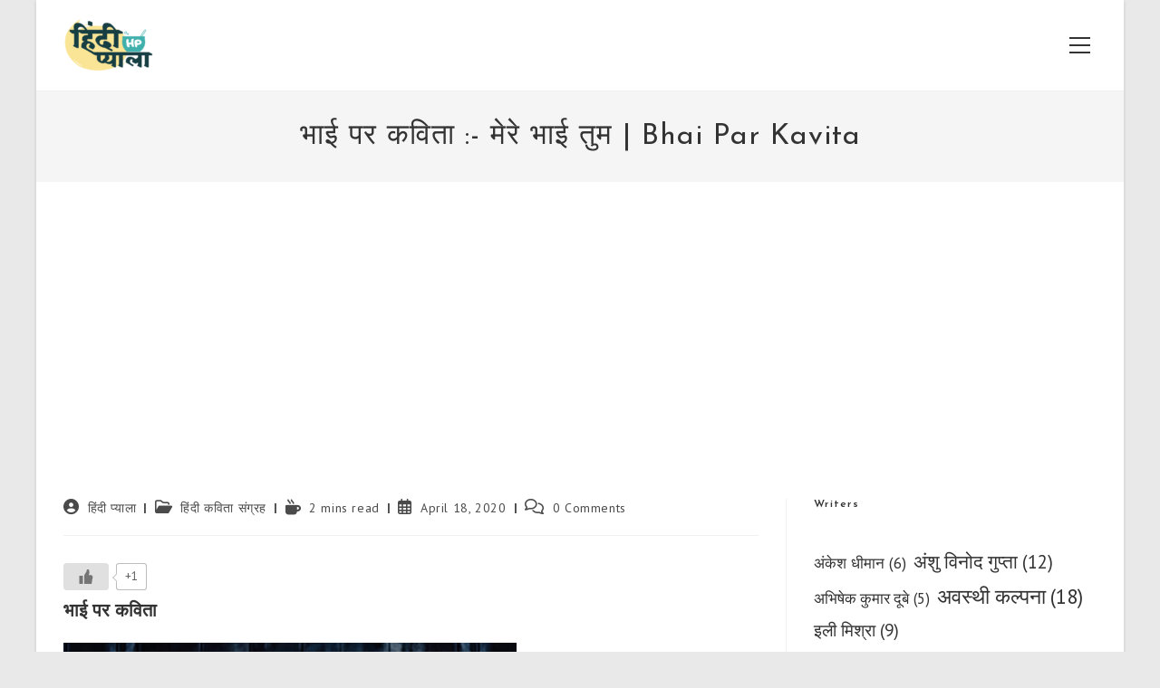

--- FILE ---
content_type: text/html; charset=UTF-8
request_url: https://www.hindipyala.com/bhai-par-kavita/
body_size: 24107
content:
<!DOCTYPE html><html class="html" lang="en-US"><head><meta charset="UTF-8"><link href="https://gmpg.org/xfn/11" rel="profile"><style id="jetpack-boost-critical-css">@charset "UTF-8";.wp-block-categories{box-sizing:border-box}.wp-block-image img{box-sizing:border-box;height:auto;max-width:100%;vertical-align:bottom}.wp-block-image .aligncenter{display:table}.wp-block-image .aligncenter{margin-left:auto;margin-right:auto}.wp-block-image figure{margin:0}ul{box-sizing:border-box}.wp-block-tag-cloud{box-sizing:border-box}.wp-block-tag-cloud a{display:inline-block;margin-right:5px}.wp-block-tag-cloud span{display:inline-block;margin-left:5px;text-decoration:none}.entry-content{counter-reset:footnotes}.has-text-align-center{text-align:center}.aligncenter{clear:both}.screen-reader-text{clip:rect(1px,1px,1px,1px);word-wrap:normal!important;border:0;-webkit-clip-path:inset(50%);clip-path:inset(50%);height:1px;margin:-1px;overflow:hidden;padding:0;position:absolute;width:1px}html :where(img[class*=wp-image-]){height:auto;max-width:100%}:where(figure){margin:0 0 1em}#mobile-share-boxbottom{position:fixed;bottom:0;padding:0;margin:0;width:100%;z-index:501}ul#horizontal-list{list-style:none;padding:0;margin:0;width:100%;display:table}ul#horizontal-list li{display:table-cell;padding:0;margin:0;width:33.3333333333%}.knfb{background-color:#3b5998;padding:0;margin:0;width:100%;background-image:url(https://www.hindipyala.com/wp-content/plugins/kn-mobile-sharebar/images/facebook.png);background-size:contain;background-repeat:no-repeat;background-position:center}.kntw{background-color:#3eaefb;padding:0;margin:0;width:100%;background-image:url(https://www.hindipyala.com/wp-content/plugins/kn-mobile-sharebar/images/twitter.png);background-size:contain;background-repeat:no-repeat;background-position:center}.knws{background-color:#2ab200;padding:0;margin:0;width:100%;background-image:url(https://www.hindipyala.com/wp-content/plugins/kn-mobile-sharebar/images/whatsapp.png);background-size:contain;background-repeat:no-repeat;background-position:center}.hyperlink{background-image:url(https://www.hindipyala.com/wp-content/plugins/kn-mobile-sharebar/images/blank.png);display:block;padding:0;border:0;margin:0;width:100%;text-indent:-9999px}@media screen and (min-width:980px){#mobile-share-boxbottom{display:none}}.wpulike{display:block;position:relative;line-height:normal;margin:0;padding:10px 0}.wpulike .wp_ulike_general_class{display:inline-flex;align-items:center}.wpulike button.wp_ulike_btn{margin:0;position:relative;display:inline-block;vertical-align:middle;border-radius:.25em;box-shadow:none;padding:1em;font-size:15px;border:none;text-align:center}.wpulike .count-box:empty{display:none}.wpulike-default button.wp_ulike_btn{color:#616161;background-color:#e0e0e0;min-height:30px;min-width:50px}.wpulike-default .wp_ulike_put_image:after{content:"";display:block;background:url(https://www.hindipyala.com/wp-content/plugins/wp-ulike/assets/img/svg/like.svg) no-repeat;background-size:contain;width:16px;height:16px;position:absolute;left:50%;top:50%;transform:translateX(-50%) translateY(-50%)}.wpulike-default .count-box{position:relative;border-radius:.25em;font-size:13px;text-decoration:none;background-color:#fff;margin-left:8px;line-height:30px;display:inline-block;padding:0 10px;box-shadow:0 0 0 1px #bdbdbd inset;color:#616161;vertical-align:middle;text-align:center}.wpulike-default .count-box:before{content:"";position:absolute;border:1px solid transparent;background:#fff;border-bottom-color:#bdbdbd;left:-5px;top:50%;border-left-color:#bdbdbd;transform:rotate(45deg) translatey(-50%);width:5px;height:5px;margin:0;box-sizing:content-box}a,article,aside,body,div,em,figure,form,h1,h2,h3,header,html,i,img,ins,label,li,nav,p,span,strong,ul{margin:0;padding:0;border:0;outline:0;font-size:100%;font:inherit;vertical-align:baseline;font-family:inherit;font-size:100%;font-style:inherit;font-weight:inherit}article,aside,figure,header,nav{display:block}html{font-size:62.5%;overflow-y:scroll;-webkit-text-size-adjust:100%;-ms-text-size-adjust:100%}*,:after,:before{-webkit-box-sizing:border-box;-moz-box-sizing:border-box;box-sizing:border-box}article,aside,figure,header,main,nav{display:block}a img{border:0}img{max-width:100%;height:auto}em{font-style:italic}html{-ms-overflow-x:hidden;overflow-x:hidden}body{font-family:"Open Sans",sans-serif;font-size:14px;line-height:1.8;color:#4a4a4a;overflow-wrap:break-word;word-wrap:break-word}body{background-color:#fff}em,i{font-style:italic}.screen-reader-text{border:0;clip:rect(1px,1px,1px,1px);clip-path:inset(50%);height:1px;margin:-1px;font-size:14px!important;font-weight:400;overflow:hidden;padding:0;position:absolute!important;width:1px;word-wrap:normal!important}html{font-family:sans-serif;-ms-text-size-adjust:100%;-webkit-text-size-adjust:100%}body{margin:0}article,aside,figure,header,main,nav{display:block}a{background-color:rgba(0,0,0,0)}strong{font-weight:600}img{border:0}button,input,textarea{color:inherit;font:inherit;margin:0}button{overflow:visible}button{text-transform:none}button{-webkit-appearance:button}input{line-height:normal}input[type=search]::-webkit-search-cancel-button{-webkit-appearance:none}textarea{overflow:auto}.container{width:1200px;max-width:90%;margin:0 auto}#wrap{position:relative}#main{position:relative}#main #content-wrap{padding-top:50px;padding-bottom:50px}.content-area{float:left;position:relative;width:72%;padding-right:30px;border-right-width:1px;border-style:solid;border-color:#f1f1f1}.widget-area{width:28%}.widget-area.sidebar-primary{float:right;padding-left:30px}.boxed-layout{background-color:#e9e9e9}.boxed-layout #wrap{width:1280px;max-width:100%;margin:0 auto;background-color:#fff}.boxed-layout.wrap-boxshadow #wrap{-webkit-box-shadow:0 1px 4px rgba(0,0,0,.15);-moz-box-shadow:0 1px 4px rgba(0,0,0,.15);box-shadow:0 1px 4px rgba(0,0,0,.15)}.boxed-layout #wrap .container{width:auto;max-width:none;padding-left:30px;padding-right:30px}@media only screen and (max-width:959px){.boxed-layout #wrap{overflow:hidden}.container{max-width:90%}.content-area{float:none!important;width:100%;margin-bottom:40px;border:0}body:not(.separate-layout) .content-area{padding:0!important}.widget-area.sidebar-primary{float:none!important;width:100%;padding:0!important;border:0}#main #content-wrap.container{width:auto!important}}@media only screen and (min-width:768px) and (max-width:959px){body.boxed-layout #wrap{width:auto!important}}@media only screen and (max-width:767px){#wrap{width:100%!important}body.boxed-layout #wrap{width:auto!important}}@media only screen and (max-width:480px){.boxed-layout #wrap .container{padding-left:20px;padding-right:20px}}figure>img{display:block;margin:0 auto}img{max-width:100%;height:auto;vertical-align:middle}img[class*=align]{height:auto}.aligncenter{text-align:center;margin:0 auto;clear:both}.alignnone{display:block}.clr:after{content:"";display:block;visibility:hidden;clear:both;zoom:1;height:0}a{color:#333}a{text-decoration:none}h1,h2,h3{font-weight:600;margin:0 0 20px;color:#333;line-height:1.4}h1{font-size:23px}h2{font-size:20px}h3{font-size:18px}p{margin:0 0 20px}ul{margin:15px 0 15px 20px}li ul{margin:0 0 0 25px}form input[type=search],form textarea{display:inline-block;min-height:40px;width:100%;font-size:14px;line-height:1.8;padding:6px 12px;vertical-align:middle;background-color:rgba(0,0,0,0);color:#333;border:1px solid #ddd;-webkit-border-radius:3px;-moz-border-radius:3px;-ms-border-radius:3px;border-radius:3px}input[type=search],textarea{-webkit-appearance:none}input[type=search]::-webkit-search-cancel-button,input[type=search]::-webkit-search-results-button{display:none}form textarea{min-height:150px;line-height:1.5;resize:vertical}form label{margin-bottom:3px}button[type=submit]{display:inline-block;font-family:inherit;background-color:#13aff0;color:#fff;font-size:12px;font-weight:600;text-transform:uppercase;margin:0;padding:14px 20px;border:0;text-align:center;letter-spacing:.1em;line-height:1}#site-header{position:relative;width:100%;background-color:#fff;border-bottom:1px solid #f1f1f1;z-index:100}#site-header-inner{position:relative;height:100%}#site-logo{float:left;height:100%;display:table}#site-logo #site-logo-inner{display:table-cell;vertical-align:middle;height:74px}#site-logo #site-logo-inner a{background-color:rgba(0,0,0,0)!important}#site-logo #site-logo-inner a img{width:auto;vertical-align:middle}#site-logo.has-responsive-logo .responsive-logo-link{display:none}@media only screen and (max-width:767px){#site-logo{margin-top:0!important;margin-bottom:0!important}}#site-header.full_screen-header{z-index:9999}#site-header.full_screen-header #site-header-inner{overflow:visible!important}#site-header.full_screen-header #site-navigation-wrap{right:0}#site-header.full_screen-header #site-logo.has-full-screen-logo{position:relative;z-index:101}#site-header.full_screen-header #site-logo.has-full-screen-logo .full-screen-logo-link{display:none}#site-header.full_screen-header .menu-bar-wrap{float:right;height:100%;display:table}#site-header.full_screen-header .menu-bar-inner{display:table-cell;vertical-align:middle;position:relative;height:74px}#site-header.full_screen-header .menu-bar{display:inline-block;position:relative;margin-left:10px;min-width:38px;height:33px;text-align:center;z-index:101}#site-header.full_screen-header .menu-bar .ham{display:inline-block;width:23px;height:2px;position:relative;top:2px;background-color:#333;vertical-align:middle;white-space:nowrap}#site-header.full_screen-header .menu-bar .ham:after,#site-header.full_screen-header .menu-bar .ham:before{position:absolute;content:"";display:inline-block;width:23px;height:2px;left:0;background-color:#333;outline:1px solid rgba(0,0,0,0)}#site-header.full_screen-header .menu-bar .ham:before{top:-8px}#site-header.full_screen-header .menu-bar .ham:after{top:8px}#site-header.full_screen-header #full-screen-menu{display:none;position:fixed;top:0;left:0;width:100%;height:100%;background-color:rgba(0,0,0,.9);overflow-y:scroll;z-index:100}#site-header.full_screen-header #full-screen-menu #full-screen-menu-inner{display:table;width:100%;height:100%;padding:0 40px}#site-header.full_screen-header #full-screen-menu #site-navigation{display:table-cell;vertical-align:middle;padding:100px 0;text-align:center}#site-header.full_screen-header .fs-dropdown-menu{list-style:none;margin:0}#site-header.full_screen-header .fs-dropdown-menu li a{display:block;color:#fff;letter-spacing:2px;text-transform:uppercase}#site-header.full_screen-header .fs-dropdown-menu li>a .nav-arrow{display:inline-block;width:26px;padding-left:5px;text-align:center}#site-header.full_screen-header .fs-dropdown-menu li>a .nav-arrow:before{content:"+"}#site-header.full_screen-header .fs-dropdown-menu ul.sub-menu{display:none;list-style:none;margin:0;padding:0}#site-header.full_screen-header .fs-dropdown-menu ul.sub-menu li a{font-size:16px;padding:6px 0}#site-header.full_screen-header .fs-dropdown-menu>li{display:block}#site-header.full_screen-header .fs-dropdown-menu>li>a{font-size:24px;line-height:1.2;padding:12px 0}#site-header.full_screen-header .fs-dropdown-menu>li.search-toggle-li{max-width:220px;margin:10px auto 0}#site-header.full_screen-header .fs-dropdown-menu>li.search-toggle-li form{position:relative}#site-header.full_screen-header .fs-dropdown-menu>li.search-toggle-li .search-text,#site-header.full_screen-header .fs-dropdown-menu>li.search-toggle-li input{font-size:20px;padding:4px 0;color:#fff;margin:0;text-align:center;text-transform:uppercase}#site-header.full_screen-header .fs-dropdown-menu>li.search-toggle-li input{position:relative;border:0;background-color:rgba(0,0,0,0);border-bottom:1px solid #666;-webkit-border-radius:0;-moz-border-radius:0;-ms-border-radius:0;border-radius:0;z-index:2}#site-header.full_screen-header .fs-dropdown-menu>li.search-toggle-li .search-text{display:block;position:absolute;top:0;bottom:0;left:0;right:0;-moz-opacity:.5;-webkit-opacity:.5;opacity:.5;z-index:1}#site-header.full_screen-header .fs-dropdown-menu>li.search-toggle-li .search-text i{display:inline-block;background-color:#fff;width:3px;height:3px;margin-left:3px}#site-header.full_screen-header .oceanwp-social-menu{display:block;float:none;margin-top:30px;text-align:center;right:auto}#site-header.full_screen-header .oceanwp-social-menu .social-menu-inner{display:block;height:auto!important}#site-header.full_screen-header .oceanwp-social-menu ul li{float:none;display:inline-block}#site-header.full_screen-header .oceanwp-social-menu.simple-social ul li a{background-color:rgba(0,0,0,0)!important;color:#fff;font-size:24px;padding:0 16px;margin:0}#site-navigation-wrap{float:right;position:relative;right:-15px}.has-social #site-navigation-wrap{right:0}.oceanwp-mobile-menu-icon{display:none;position:relative}.oceanwp-mobile-menu-icon.mobile-right{float:right}.oceanwp-mobile-menu-icon a{font-size:13px;line-height:74px;color:#555;padding-left:15px;letter-spacing:.6px}.oceanwp-mobile-menu-icon a:first-child{padding-left:0}.oceanwp-social-menu{float:right;position:relative;z-index:10}.oceanwp-social-menu.simple-social{right:-8px}.oceanwp-social-menu .social-menu-inner{display:-webkit-box;display:-webkit-flex;display:-ms-flexbox;display:flex;-webkit-align-items:center;align-items:center;height:74px}.oceanwp-social-menu ul{margin:0;padding:0;list-style:none}.oceanwp-social-menu ul li{float:left;position:relative}.oceanwp-social-menu ul li a{display:inline-block;background-color:rgba(0,0,0,0);color:#929292;padding:0 8px;line-height:1;text-align:center;letter-spacing:0}.oceanwp-social-menu ul li:first-child a{margin-left:0}.oceanwp-social-menu ul li:last-child a{margin-right:0}#mobile-dropdown{display:none;position:absolute;top:100%;left:0;width:100%;background-color:#fff;max-height:400px;overflow-y:auto;-webkit-box-shadow:0 2px 6px rgba(0,0,0,.1);-moz-box-shadow:0 2px 6px rgba(0,0,0,.1);box-shadow:0 2px 6px rgba(0,0,0,.1)}#mobile-dropdown ul{margin:0;list-style:none}#mobile-dropdown ul li{border-bottom:1px solid rgba(0,0,0,.035)}#mobile-dropdown ul li a{display:block;position:relative;padding:12px 40px;text-align:left}#mobile-dropdown ul li a i{margin-right:10px}#mobile-dropdown ul li ul{display:none;border-top:1px solid rgba(0,0,0,.035);margin-left:0;background-color:rgba(0,0,0,.02)}#mobile-dropdown ul li.search-toggle-li{display:none}#mobile-dropdown .oceanwp-social-menu{display:block!important;float:none;width:100%;right:auto!important;left:auto!important;padding:0 40px!important;margin:10px 0!important}#mobile-dropdown .oceanwp-social-menu .social-menu-inner{height:auto}#mobile-dropdown .oceanwp-social-menu li{display:inline-block;float:none;border:0}#mobile-dropdown .oceanwp-social-menu li a{display:block;padding:12px 10px}#mobile-dropdown #mobile-menu-search{display:block;padding:20px 40px}#mobile-dropdown #mobile-menu-search form{position:relative}#mobile-dropdown #mobile-menu-search form input{padding:6px 45px 6px 12px!important;margin-top:0!important;-webkit-box-sizing:inherit;-moz-box-sizing:inherit;box-sizing:inherit}#mobile-dropdown #mobile-menu-search form button{display:block;position:absolute;right:10px;height:30px;line-height:30px;width:30px;padding:0;text-align:center;top:50%;margin-top:-15px;background-color:rgba(0,0,0,0)!important;color:#555;border:0}#mobile-dropdown .has-social #mobile-menu-search{padding-top:0}.page-header{position:relative;background-color:#f5f5f5;padding:34px 0}.page-header .container{position:relative}.page-header-title{display:block;font-size:24px;line-height:1.4em;font-weight:400;margin:0;color:#333}.centered-page-header .page-header-title{max-width:100%!important}.centered-page-header{text-align:center}.centered-page-header .page-header-title{font-size:32px}@media only screen and (max-width:767px){.page-header{background-attachment:initial!important}.centered-page-header .page-header-title{font-size:24px}}ul.meta{display:flex;flex-wrap:wrap;justify-content:flex-start;color:#4a4a4a;font-size:14px;line-height:1.3;margin:0 0 20px;padding:0 0 10px;list-style:none}ul.meta li{line-height:1.5;align-self:flex-end;flex-wrap:nowrap;padding-bottom:5px}ul.meta li:after{padding:0 6px;font-weight:700}ul.meta li:last-child:after{display:none;padding:0}ul.meta li a{color:#4a4a4a}ul.meta li i{padding-right:6px;font-size:17px}ul.meta li .owp-sep{padding:0 5px}.single-post ul.meta{font-size:14.5px;border-bottom:1px solid #f1f1f1;padding-bottom:15px}.single-post ul.meta li:after{padding:0 8px}.single-post ul.meta li i{padding-right:9px}.single-post ul.ospm-modern li:after{content:"|"}.wp-block-image{margin-bottom:20px}.single .entry-content{margin-bottom:20px}.widget-area{font-size:13px}.sidebar-box{margin-bottom:40px}.sidebar-box ul{margin:0;padding:0;list-style:none}.widget_categories li{padding:6px 0;border-bottom:1px solid #e9e9e9}.widget_categories li:first-child{border-top:1px solid #e9e9e9}.comment-body img.avatar{width:80px;height:80px;margin-right:30px;-webkit-border-radius:50%;-moz-border-radius:50%;-ms-border-radius:50%;border-radius:50%}#respond #cancel-comment-reply-link{font-size:10px;color:#929292;float:right;border:2px solid #f1f1f1;padding:3px 10px;-webkit-border-radius:3px;-moz-border-radius:3px;-ms-border-radius:3px;border-radius:3px;text-transform:uppercase;letter-spacing:.1em}@media only screen and (max-width:480px){.comment-body img{display:none}}#scroll-top{display:none;opacity:0;position:fixed;right:20px;bottom:20px;width:40px;height:40px;line-height:40px;background-color:rgba(0,0,0,.4);color:#fff;font-size:18px;-webkit-border-radius:2px;-moz-border-radius:2px;-ms-border-radius:2px;border-radius:2px;text-align:center;z-index:100;-webkit-box-sizing:content-box;-moz-box-sizing:content-box;box-sizing:content-box}@media only screen and (max-width:480px){#scroll-top{right:10px;bottom:10px;width:26px;height:26px;line-height:24px;font-size:14px}}#mobile-menu-search{display:none}@media only screen and (max-width:959px){body.default-breakpoint #site-logo.has-responsive-logo .custom-logo-link{display:none}body.default-breakpoint #site-logo.has-responsive-logo .responsive-logo-link{display:block}body.default-breakpoint #site-navigation-wrap,body.default-breakpoint .oceanwp-social-menu{display:none}body.default-breakpoint .oceanwp-mobile-menu-icon{display:inline-flex}}.fa{font-family:var(--fa-style-family,"Font Awesome 6 Free");font-weight:var(--fa-style,900)}.fa,.fab,.far,.fas{-moz-osx-font-smoothing:grayscale;-webkit-font-smoothing:antialiased;display:var(--fa-display,inline-block);font-style:normal;font-variant:normal;line-height:1;text-rendering:auto}.far,.fas{font-family:"Font Awesome 6 Free"}.fab{font-family:"Font Awesome 6 Brands"}.fa-calendar-alt:before{content:""}.fa-comments:before{content:""}.fa-bars:before{content:""}.fa-folder-open:before{content:""}.fa-mug-hot:before{content:""}.fa-search:before{content:""}.fa-user-circle:before{content:""}.fa-angle-up:before{content:""}.fa-rss:before{content:""}@font-face{font-family:"Font Awesome 6 Brands";font-style:normal;font-weight:400;font-display:block}.fab{font-weight:400}.fa-x-twitter:before{content:""}.fa-instagram:before{content:""}.fa-facebook:before{content:""}.fa-pinterest-p:before{content:""}@font-face{font-family:"Font Awesome 6 Free";font-style:normal;font-weight:400;font-display:block}.far{font-weight:400}@font-face{font-family:"Font Awesome 6 Free";font-style:normal;font-weight:900;font-display:block}.fas{font-weight:900}#mc-embedded-subscribe-form .err-msg,#mc-embedded-subscribe-form .res-msg{display:block;padding:3px 13px;margin-bottom:10px;border:1px solid transparent;border-radius:4px}#mc-embedded-subscribe-form .err-msg,#mc-embedded-subscribe-form .failed.res-msg{color:#a94442;background-color:#f2dede;border-color:#ebccd1}#mc-embedded-subscribe-form .success.res-msg{color:#3c763d;background-color:#dff0d8;border-color:#d6e9c6}#mc-embedded-subscribe-form .failed.res-msg,#mc-embedded-subscribe-form .success.res-msg{margin:6px 0 0}</style><title>भाई पर कविता :- मेरे भाई तुम | Bhai Par Kavita - Hindi Pyala Blog</title><meta content="article" property="og:type"><meta content="भाई पर कविता :- मेरे भाई तुम | Bhai Par Kavita" property="og:title"><meta content="भाई पर कविता हर ख़ुशी में, हर गम में, हर समय पर आपका साथ हो मेरे भाई तुम पापा के नाज हो। हम सब की सारी खुशियों का तुम ही एक राज हो, तुम ही तो बहनों की, राखी का…" property="og:description"><meta content="https://www.hindipyala.com/wp-content/uploads/2019/06/भाई-पर-दो-लाइन-शायरी-भाई-के-लिए-स्टेटस-और-कोट्स.jpg" property="og:image"><meta content="500" property="og:image:width"><meta content="250" property="og:image:height"><meta content="https://www.hindipyala.com/bhai-par-kavita/" property="og:url"><meta content="Hindi Pyala Blog" property="og:site_name"><meta content="2020-04-18T15:09:22+05:30" property="article:published_time"><meta content="2020-10-22T14:15:50+05:30" property="article:modified_time"><meta content="2020-10-22T14:15:50+05:30" property="og:updated_time"><meta content="प्रकाश रंजन मिश्र" property="article:tag"><meta content="हिंदी कविता संग्रह" property="article:section"><meta content="summary_large_image" name="twitter:card"><meta content="भाई पर कविता :- मेरे भाई तुम | Bhai Par Kavita" name="twitter:title"><meta content="भाई पर कविता हर ख़ुशी में, हर गम में, हर समय पर आपका साथ हो मेरे भाई तुम पापा के नाज हो। हम सब की सारी खुशियों का तुम ही एक राज हो, तुम ही तो बहनों की, राखी का…" name="twitter:description"><meta content="https://www.hindipyala.com/wp-content/uploads/2019/06/भाई-पर-दो-लाइन-शायरी-भाई-के-लिए-स्टेटस-और-कोट्स.jpg" name="twitter:image"><meta content="@" name="twitter:site"><meta content="@" name="twitter:creator"><meta content="width=device-width, initial-scale=1" name="viewport"><meta content="max-snippet:-1,max-image-preview:large,max-video-preview:-1" name="robots"><link href="https://www.hindipyala.com/bhai-par-kavita/" rel="canonical"><meta content="Bhai Par Kavita | भाई पर कविता “मेरे भाई तुम” | एक बहन की तरफ से भाई की तारीफ़ में लिखी गयी भा बहन के रिश्ते पर सुन्दर कविता" name="description"><meta content="article" property="og:type"><meta content="en_US" property="og:locale"><meta content="Hindi Pyala Blog" property="og:site_name"><meta content="भाई पर कविता :- मेरे भाई तुम | Bhai Par Kavita" property="og:title"><meta content="Bhai Par Kavita | भाई पर कविता “मेरे भाई तुम” | एक बहन की तरफ से भाई की तारीफ़ में लिखी गयी भा बहन के रिश्ते पर सुन्दर कविता" property="og:description"><meta content="https://www.hindipyala.com/bhai-par-kavita/" property="og:url"><meta content="https://www.hindipyala.com/wp-content/uploads/2019/06/भाई-पर-दो-लाइन-शायरी-भाई-के-लिए-स्टेटस-और-कोट्स.jpg" property="og:image"><meta content="500" property="og:image:width"><meta content="250" property="og:image:height"><meta content="बाल गीत दो बहनें" property="og:image:alt"><meta content="2020-04-18T09:39:22+00:00" property="article:published_time"><meta content="2020-10-22T08:45:50+00:00" property="article:modified_time"><meta content="summary_large_image" name="twitter:card"><meta content="भाई पर कविता :- मेरे भाई तुम | Bhai Par Kavita" name="twitter:title"><meta content="Bhai Par Kavita | भाई पर कविता “मेरे भाई तुम” | एक बहन की तरफ से भाई की तारीफ़ में लिखी गयी भा बहन के रिश्ते पर सुन्दर कविता" name="twitter:description"><meta content="https://www.hindipyala.com/wp-content/uploads/2019/06/भाई-पर-दो-लाइन-शायरी-भाई-के-लिए-स्टेटस-और-कोट्स.jpg" name="twitter:image"><meta content="बाल गीत दो बहनें" name="twitter:image:alt"><script data-jetpack-boost="ignore" type="application/ld+json">{"@context":"https://schema.org","@graph":[{"@type":"WebSite","@id":"https://www.hindipyala.com/#/schema/WebSite","url":"https://www.hindipyala.com/","name":"Hindi Pyala Blog","description":"Hindi Poems, Shayari and More…","inLanguage":"en-US","potentialAction":{"@type":"SearchAction","target":{"@type":"EntryPoint","urlTemplate":"https://www.hindipyala.com/search/{search_term_string}/"},"query-input":"required name=search_term_string"},"publisher":{"@type":"Organization","@id":"https://www.hindipyala.com/#/schema/Organization","name":"Hindi Pyala Blog","url":"https://www.hindipyala.com/","logo":{"@type":"ImageObject","url":"https://www.hindipyala.com/wp-content/uploads/2020/01/4-cropped-Transp-e1578907754550.png","contentUrl":"https://www.hindipyala.com/wp-content/uploads/2020/01/4-cropped-Transp-e1578907754550.png","width":100,"height":59}}},{"@type":"WebPage","@id":"https://www.hindipyala.com/bhai-par-kavita/","url":"https://www.hindipyala.com/bhai-par-kavita/","name":"भाई पर कविता :- मेरे भाई तुम | Bhai Par Kavita - Hindi Pyala Blog","description":"Bhai Par Kavita | भाई पर कविता “मेरे भाई तुम” | एक बहन की तरफ से भाई की तारीफ़ में लिखी गयी भा बहन के रिश्ते पर सुन्दर कविता","inLanguage":"en-US","isPartOf":{"@id":"https://www.hindipyala.com/#/schema/WebSite"},"breadcrumb":{"@type":"BreadcrumbList","@id":"https://www.hindipyala.com/#/schema/BreadcrumbList","itemListElement":[{"@type":"ListItem","position":1,"item":"https://www.hindipyala.com/","name":"Hindi Pyala Blog"},{"@type":"ListItem","position":2,"item":"https://www.hindipyala.com/category/hindi-kavita-sangrah/","name":"Category: हिंदी कविता संग्रह"},{"@type":"ListItem","position":3,"name":"भाई पर कविता :- मेरे भाई तुम | Bhai Par Kavita"}]},"potentialAction":{"@type":"ReadAction","target":"https://www.hindipyala.com/bhai-par-kavita/"},"datePublished":"2020-04-18T09:39:22+00:00","dateModified":"2020-10-22T08:45:50+00:00","author":{"@type":"Person","@id":"https://www.hindipyala.com/#/schema/Person/a6994b5038d1d5bc7938aec1ad391698","name":"हिंदी प्याला"}}]}</script><link href="//stats.wp.com" rel="dns-prefetch"><link href="//fonts.googleapis.com" rel="dns-prefetch"><link href="https://www.hindipyala.com/feed/" rel="alternate" title="Hindi Pyala Blog &raquo; Feed" type="application/rss+xml"><link href="https://www.hindipyala.com/comments/feed/" rel="alternate" title="Hindi Pyala Blog &raquo; Comments Feed" type="application/rss+xml"><link href="https://www.hindipyala.com/bhai-par-kavita/feed/" rel="alternate" title="Hindi Pyala Blog &raquo; भाई पर कविता :- मेरे भाई तुम | Bhai Par Kavita Comments Feed" type="application/rss+xml"><link href="https://www.hindipyala.com/wp-json/oembed/1.0/embed?url=https%3A%2F%2Fwww.hindipyala.com%2Fbhai-par-kavita%2F" rel="alternate" title="oEmbed (JSON)" type="application/json+oembed"><link href="https://www.hindipyala.com/wp-json/oembed/1.0/embed?url=https%3A%2F%2Fwww.hindipyala.com%2Fbhai-par-kavita%2F&#038;format=xml" rel="alternate" title="oEmbed (XML)" type="text/xml+oembed"><noscript><link href="https://www.hindipyala.com/wp-content/boost-cache/static/2208772bc0.min.css" id="all-css-49bc438446b7c6b8a4eba9947eca87a4" rel="stylesheet"></noscript><link data-media="all" href="https://www.hindipyala.com/wp-content/boost-cache/static/2208772bc0.min.css" id="all-css-49bc438446b7c6b8a4eba9947eca87a4" media="not all" onload="this.media=this.dataset.media; delete this.dataset.media; this.removeAttribute( 'onload' );" rel="stylesheet"><style id="wp-img-auto-sizes-contain-inline-css">img:is([sizes=auto i],[sizes^="auto," i]){contain-intrinsic-size:3000px 1500px}
/*# sourceURL=wp-img-auto-sizes-contain-inline-css */</style><style id="wp-block-library-inline-css">:root{--wp-block-synced-color:#7a00df;--wp-block-synced-color--rgb:122,0,223;--wp-bound-block-color:var(--wp-block-synced-color);--wp-editor-canvas-background:#ddd;--wp-admin-theme-color:#007cba;--wp-admin-theme-color--rgb:0,124,186;--wp-admin-theme-color-darker-10:#006ba1;--wp-admin-theme-color-darker-10--rgb:0,107,160.5;--wp-admin-theme-color-darker-20:#005a87;--wp-admin-theme-color-darker-20--rgb:0,90,135;--wp-admin-border-width-focus:2px}@media (min-resolution:192dpi){:root{--wp-admin-border-width-focus:1.5px}}.wp-element-button{cursor:pointer}:root .has-very-light-gray-background-color{background-color:#eee}:root .has-very-dark-gray-background-color{background-color:#313131}:root .has-very-light-gray-color{color:#eee}:root .has-very-dark-gray-color{color:#313131}:root .has-vivid-green-cyan-to-vivid-cyan-blue-gradient-background{background:linear-gradient(135deg,#00d084,#0693e3)}:root .has-purple-crush-gradient-background{background:linear-gradient(135deg,#34e2e4,#4721fb 50%,#ab1dfe)}:root .has-hazy-dawn-gradient-background{background:linear-gradient(135deg,#faaca8,#dad0ec)}:root .has-subdued-olive-gradient-background{background:linear-gradient(135deg,#fafae1,#67a671)}:root .has-atomic-cream-gradient-background{background:linear-gradient(135deg,#fdd79a,#004a59)}:root .has-nightshade-gradient-background{background:linear-gradient(135deg,#330968,#31cdcf)}:root .has-midnight-gradient-background{background:linear-gradient(135deg,#020381,#2874fc)}:root{--wp--preset--font-size--normal:16px;--wp--preset--font-size--huge:42px}.has-regular-font-size{font-size:1em}.has-larger-font-size{font-size:2.625em}.has-normal-font-size{font-size:var(--wp--preset--font-size--normal)}.has-huge-font-size{font-size:var(--wp--preset--font-size--huge)}.has-text-align-center{text-align:center}.has-text-align-left{text-align:left}.has-text-align-right{text-align:right}.has-fit-text{white-space:nowrap!important}#end-resizable-editor-section{display:none}.aligncenter{clear:both}.items-justified-left{justify-content:flex-start}.items-justified-center{justify-content:center}.items-justified-right{justify-content:flex-end}.items-justified-space-between{justify-content:space-between}.screen-reader-text{border:0;clip-path:inset(50%);height:1px;margin:-1px;overflow:hidden;padding:0;position:absolute;width:1px;word-wrap:normal!important}.screen-reader-text:focus{background-color:#ddd;clip-path:none;color:#444;display:block;font-size:1em;height:auto;left:5px;line-height:normal;padding:15px 23px 14px;text-decoration:none;top:5px;width:auto;z-index:100000}html :where(.has-border-color){border-style:solid}html :where([style*=border-top-color]){border-top-style:solid}html :where([style*=border-right-color]){border-right-style:solid}html :where([style*=border-bottom-color]){border-bottom-style:solid}html :where([style*=border-left-color]){border-left-style:solid}html :where([style*=border-width]){border-style:solid}html :where([style*=border-top-width]){border-top-style:solid}html :where([style*=border-right-width]){border-right-style:solid}html :where([style*=border-bottom-width]){border-bottom-style:solid}html :where([style*=border-left-width]){border-left-style:solid}html :where(img[class*=wp-image-]){height:auto;max-width:100%}:where(figure){margin:0 0 1em}html :where(.is-position-sticky){--wp-admin--admin-bar--position-offset:var(--wp-admin--admin-bar--height,0px)}@media screen and (max-width:600px){html :where(.is-position-sticky){--wp-admin--admin-bar--position-offset:0px}}

/*# sourceURL=wp-block-library-inline-css */</style><style id="wp-block-categories-inline-css">.wp-block-categories{box-sizing:border-box}.wp-block-categories.alignleft{margin-right:2em}.wp-block-categories.alignright{margin-left:2em}.wp-block-categories.wp-block-categories-dropdown.aligncenter{text-align:center}.wp-block-categories .wp-block-categories__label{display:block;width:100%}
/*# sourceURL=https://www.hindipyala.com/wp-includes/blocks/categories/style.min.css */</style><style id="wp-block-heading-inline-css">h1:where(.wp-block-heading).has-background,h2:where(.wp-block-heading).has-background,h3:where(.wp-block-heading).has-background,h4:where(.wp-block-heading).has-background,h5:where(.wp-block-heading).has-background,h6:where(.wp-block-heading).has-background{padding:1.25em 2.375em}h1.has-text-align-left[style*=writing-mode]:where([style*=vertical-lr]),h1.has-text-align-right[style*=writing-mode]:where([style*=vertical-rl]),h2.has-text-align-left[style*=writing-mode]:where([style*=vertical-lr]),h2.has-text-align-right[style*=writing-mode]:where([style*=vertical-rl]),h3.has-text-align-left[style*=writing-mode]:where([style*=vertical-lr]),h3.has-text-align-right[style*=writing-mode]:where([style*=vertical-rl]),h4.has-text-align-left[style*=writing-mode]:where([style*=vertical-lr]),h4.has-text-align-right[style*=writing-mode]:where([style*=vertical-rl]),h5.has-text-align-left[style*=writing-mode]:where([style*=vertical-lr]),h5.has-text-align-right[style*=writing-mode]:where([style*=vertical-rl]),h6.has-text-align-left[style*=writing-mode]:where([style*=vertical-lr]),h6.has-text-align-right[style*=writing-mode]:where([style*=vertical-rl]){rotate:180deg}
/*# sourceURL=https://www.hindipyala.com/wp-includes/blocks/heading/style.min.css */</style><style id="wp-block-tag-cloud-inline-css">.wp-block-tag-cloud{box-sizing:border-box}.wp-block-tag-cloud.aligncenter{justify-content:center;text-align:center}.wp-block-tag-cloud a{display:inline-block;margin-right:5px}.wp-block-tag-cloud span{display:inline-block;margin-left:5px;text-decoration:none}:root :where(.wp-block-tag-cloud.is-style-outline){display:flex;flex-wrap:wrap;gap:1ch}:root :where(.wp-block-tag-cloud.is-style-outline a){border:1px solid;font-size:unset!important;margin-right:0;padding:1ch 2ch;text-decoration:none!important}
/*# sourceURL=https://www.hindipyala.com/wp-includes/blocks/tag-cloud/style.min.css */</style><style id="global-styles-inline-css">:root{--wp--preset--aspect-ratio--square: 1;--wp--preset--aspect-ratio--4-3: 4/3;--wp--preset--aspect-ratio--3-4: 3/4;--wp--preset--aspect-ratio--3-2: 3/2;--wp--preset--aspect-ratio--2-3: 2/3;--wp--preset--aspect-ratio--16-9: 16/9;--wp--preset--aspect-ratio--9-16: 9/16;--wp--preset--color--black: #000000;--wp--preset--color--cyan-bluish-gray: #abb8c3;--wp--preset--color--white: #ffffff;--wp--preset--color--pale-pink: #f78da7;--wp--preset--color--vivid-red: #cf2e2e;--wp--preset--color--luminous-vivid-orange: #ff6900;--wp--preset--color--luminous-vivid-amber: #fcb900;--wp--preset--color--light-green-cyan: #7bdcb5;--wp--preset--color--vivid-green-cyan: #00d084;--wp--preset--color--pale-cyan-blue: #8ed1fc;--wp--preset--color--vivid-cyan-blue: #0693e3;--wp--preset--color--vivid-purple: #9b51e0;--wp--preset--gradient--vivid-cyan-blue-to-vivid-purple: linear-gradient(135deg,rgb(6,147,227) 0%,rgb(155,81,224) 100%);--wp--preset--gradient--light-green-cyan-to-vivid-green-cyan: linear-gradient(135deg,rgb(122,220,180) 0%,rgb(0,208,130) 100%);--wp--preset--gradient--luminous-vivid-amber-to-luminous-vivid-orange: linear-gradient(135deg,rgb(252,185,0) 0%,rgb(255,105,0) 100%);--wp--preset--gradient--luminous-vivid-orange-to-vivid-red: linear-gradient(135deg,rgb(255,105,0) 0%,rgb(207,46,46) 100%);--wp--preset--gradient--very-light-gray-to-cyan-bluish-gray: linear-gradient(135deg,rgb(238,238,238) 0%,rgb(169,184,195) 100%);--wp--preset--gradient--cool-to-warm-spectrum: linear-gradient(135deg,rgb(74,234,220) 0%,rgb(151,120,209) 20%,rgb(207,42,186) 40%,rgb(238,44,130) 60%,rgb(251,105,98) 80%,rgb(254,248,76) 100%);--wp--preset--gradient--blush-light-purple: linear-gradient(135deg,rgb(255,206,236) 0%,rgb(152,150,240) 100%);--wp--preset--gradient--blush-bordeaux: linear-gradient(135deg,rgb(254,205,165) 0%,rgb(254,45,45) 50%,rgb(107,0,62) 100%);--wp--preset--gradient--luminous-dusk: linear-gradient(135deg,rgb(255,203,112) 0%,rgb(199,81,192) 50%,rgb(65,88,208) 100%);--wp--preset--gradient--pale-ocean: linear-gradient(135deg,rgb(255,245,203) 0%,rgb(182,227,212) 50%,rgb(51,167,181) 100%);--wp--preset--gradient--electric-grass: linear-gradient(135deg,rgb(202,248,128) 0%,rgb(113,206,126) 100%);--wp--preset--gradient--midnight: linear-gradient(135deg,rgb(2,3,129) 0%,rgb(40,116,252) 100%);--wp--preset--font-size--small: 13px;--wp--preset--font-size--medium: 20px;--wp--preset--font-size--large: 36px;--wp--preset--font-size--x-large: 42px;--wp--preset--spacing--20: 0.44rem;--wp--preset--spacing--30: 0.67rem;--wp--preset--spacing--40: 1rem;--wp--preset--spacing--50: 1.5rem;--wp--preset--spacing--60: 2.25rem;--wp--preset--spacing--70: 3.38rem;--wp--preset--spacing--80: 5.06rem;--wp--preset--shadow--natural: 6px 6px 9px rgba(0, 0, 0, 0.2);--wp--preset--shadow--deep: 12px 12px 50px rgba(0, 0, 0, 0.4);--wp--preset--shadow--sharp: 6px 6px 0px rgba(0, 0, 0, 0.2);--wp--preset--shadow--outlined: 6px 6px 0px -3px rgb(255, 255, 255), 6px 6px rgb(0, 0, 0);--wp--preset--shadow--crisp: 6px 6px 0px rgb(0, 0, 0);}:where(.is-layout-flex){gap: 0.5em;}:where(.is-layout-grid){gap: 0.5em;}body .is-layout-flex{display: flex;}.is-layout-flex{flex-wrap: wrap;align-items: center;}.is-layout-flex > :is(*, div){margin: 0;}body .is-layout-grid{display: grid;}.is-layout-grid > :is(*, div){margin: 0;}:where(.wp-block-columns.is-layout-flex){gap: 2em;}:where(.wp-block-columns.is-layout-grid){gap: 2em;}:where(.wp-block-post-template.is-layout-flex){gap: 1.25em;}:where(.wp-block-post-template.is-layout-grid){gap: 1.25em;}.has-black-color{color: var(--wp--preset--color--black) !important;}.has-cyan-bluish-gray-color{color: var(--wp--preset--color--cyan-bluish-gray) !important;}.has-white-color{color: var(--wp--preset--color--white) !important;}.has-pale-pink-color{color: var(--wp--preset--color--pale-pink) !important;}.has-vivid-red-color{color: var(--wp--preset--color--vivid-red) !important;}.has-luminous-vivid-orange-color{color: var(--wp--preset--color--luminous-vivid-orange) !important;}.has-luminous-vivid-amber-color{color: var(--wp--preset--color--luminous-vivid-amber) !important;}.has-light-green-cyan-color{color: var(--wp--preset--color--light-green-cyan) !important;}.has-vivid-green-cyan-color{color: var(--wp--preset--color--vivid-green-cyan) !important;}.has-pale-cyan-blue-color{color: var(--wp--preset--color--pale-cyan-blue) !important;}.has-vivid-cyan-blue-color{color: var(--wp--preset--color--vivid-cyan-blue) !important;}.has-vivid-purple-color{color: var(--wp--preset--color--vivid-purple) !important;}.has-black-background-color{background-color: var(--wp--preset--color--black) !important;}.has-cyan-bluish-gray-background-color{background-color: var(--wp--preset--color--cyan-bluish-gray) !important;}.has-white-background-color{background-color: var(--wp--preset--color--white) !important;}.has-pale-pink-background-color{background-color: var(--wp--preset--color--pale-pink) !important;}.has-vivid-red-background-color{background-color: var(--wp--preset--color--vivid-red) !important;}.has-luminous-vivid-orange-background-color{background-color: var(--wp--preset--color--luminous-vivid-orange) !important;}.has-luminous-vivid-amber-background-color{background-color: var(--wp--preset--color--luminous-vivid-amber) !important;}.has-light-green-cyan-background-color{background-color: var(--wp--preset--color--light-green-cyan) !important;}.has-vivid-green-cyan-background-color{background-color: var(--wp--preset--color--vivid-green-cyan) !important;}.has-pale-cyan-blue-background-color{background-color: var(--wp--preset--color--pale-cyan-blue) !important;}.has-vivid-cyan-blue-background-color{background-color: var(--wp--preset--color--vivid-cyan-blue) !important;}.has-vivid-purple-background-color{background-color: var(--wp--preset--color--vivid-purple) !important;}.has-black-border-color{border-color: var(--wp--preset--color--black) !important;}.has-cyan-bluish-gray-border-color{border-color: var(--wp--preset--color--cyan-bluish-gray) !important;}.has-white-border-color{border-color: var(--wp--preset--color--white) !important;}.has-pale-pink-border-color{border-color: var(--wp--preset--color--pale-pink) !important;}.has-vivid-red-border-color{border-color: var(--wp--preset--color--vivid-red) !important;}.has-luminous-vivid-orange-border-color{border-color: var(--wp--preset--color--luminous-vivid-orange) !important;}.has-luminous-vivid-amber-border-color{border-color: var(--wp--preset--color--luminous-vivid-amber) !important;}.has-light-green-cyan-border-color{border-color: var(--wp--preset--color--light-green-cyan) !important;}.has-vivid-green-cyan-border-color{border-color: var(--wp--preset--color--vivid-green-cyan) !important;}.has-pale-cyan-blue-border-color{border-color: var(--wp--preset--color--pale-cyan-blue) !important;}.has-vivid-cyan-blue-border-color{border-color: var(--wp--preset--color--vivid-cyan-blue) !important;}.has-vivid-purple-border-color{border-color: var(--wp--preset--color--vivid-purple) !important;}.has-vivid-cyan-blue-to-vivid-purple-gradient-background{background: var(--wp--preset--gradient--vivid-cyan-blue-to-vivid-purple) !important;}.has-light-green-cyan-to-vivid-green-cyan-gradient-background{background: var(--wp--preset--gradient--light-green-cyan-to-vivid-green-cyan) !important;}.has-luminous-vivid-amber-to-luminous-vivid-orange-gradient-background{background: var(--wp--preset--gradient--luminous-vivid-amber-to-luminous-vivid-orange) !important;}.has-luminous-vivid-orange-to-vivid-red-gradient-background{background: var(--wp--preset--gradient--luminous-vivid-orange-to-vivid-red) !important;}.has-very-light-gray-to-cyan-bluish-gray-gradient-background{background: var(--wp--preset--gradient--very-light-gray-to-cyan-bluish-gray) !important;}.has-cool-to-warm-spectrum-gradient-background{background: var(--wp--preset--gradient--cool-to-warm-spectrum) !important;}.has-blush-light-purple-gradient-background{background: var(--wp--preset--gradient--blush-light-purple) !important;}.has-blush-bordeaux-gradient-background{background: var(--wp--preset--gradient--blush-bordeaux) !important;}.has-luminous-dusk-gradient-background{background: var(--wp--preset--gradient--luminous-dusk) !important;}.has-pale-ocean-gradient-background{background: var(--wp--preset--gradient--pale-ocean) !important;}.has-electric-grass-gradient-background{background: var(--wp--preset--gradient--electric-grass) !important;}.has-midnight-gradient-background{background: var(--wp--preset--gradient--midnight) !important;}.has-small-font-size{font-size: var(--wp--preset--font-size--small) !important;}.has-medium-font-size{font-size: var(--wp--preset--font-size--medium) !important;}.has-large-font-size{font-size: var(--wp--preset--font-size--large) !important;}.has-x-large-font-size{font-size: var(--wp--preset--font-size--x-large) !important;}
/*# sourceURL=global-styles-inline-css */</style><style id="classic-theme-styles-inline-css">/*! This file is auto-generated */
.wp-block-button__link{color:#fff;background-color:#32373c;border-radius:9999px;box-shadow:none;text-decoration:none;padding:calc(.667em + 2px) calc(1.333em + 2px);font-size:1.125em}.wp-block-file__button{background:#32373c;color:#fff;text-decoration:none}
/*# sourceURL=/wp-includes/css/classic-themes.min.css */</style><noscript><link href="//fonts.googleapis.com/css?family=PT+Sans%3A100%2C200%2C300%2C400%2C500%2C600%2C700%2C800%2C900%2C100i%2C200i%2C300i%2C400i%2C500i%2C600i%2C700i%2C800i%2C900i%7CJosefin+Sans%3A100%2C200%2C300%2C400%2C500%2C600%2C700%2C800%2C900%2C100i%2C200i%2C300i%2C400i%2C500i%2C600i%2C700i%2C800i%2C900i&#038;display=swap&#038;ver=6.9" id="pc-google-fonts-f2a1f0d7d751a02b8dbf9fb810510a2c-css" rel="stylesheet"> </noscript><link data-media="all" href="//fonts.googleapis.com/css?family=PT+Sans%3A100%2C200%2C300%2C400%2C500%2C600%2C700%2C800%2C900%2C100i%2C200i%2C300i%2C400i%2C500i%2C600i%2C700i%2C800i%2C900i%7CJosefin+Sans%3A100%2C200%2C300%2C400%2C500%2C600%2C700%2C800%2C900%2C100i%2C200i%2C300i%2C400i%2C500i%2C600i%2C700i%2C800i%2C900i&#038;display=swap&#038;ver=6.9" id="pc-google-fonts-f2a1f0d7d751a02b8dbf9fb810510a2c-css" media="not all" onload="this.media=this.dataset.media; delete this.dataset.media; this.removeAttribute( 'onload' );" rel="stylesheet"><link href="https://www.hindipyala.com/wp-json/" rel="https://api.w.org/"><link href="https://www.hindipyala.com/wp-json/wp/v2/posts/1725" rel="alternate" title="JSON" type="application/json"><link href="https://www.hindipyala.com/xmlrpc.php?rsd" rel="EditURI" title="RSD" type="application/rsd+xml"><style>body{
  -webkit-user-select: none; /*(Chrome/Safari/Opera)*/
  -moz-user-select: none;/*(Firefox)*/
  -ms-user-select: none;/*(IE/Edge)*/
  -khtml-user-select: none;
  -o-user-select: none;
  user-select: none;
}</style><style>img#wpstats{display:none}</style><style>.recentcomments a{display:inline !important;padding:0 !important;margin:0 !important;}</style><link href="https://www.hindipyala.com/wp-content/uploads/2020/01/500-500-150x150.png" rel="icon" sizes="32x32"><link href="https://www.hindipyala.com/wp-content/uploads/2020/01/500-500-300x300.png" rel="icon" sizes="192x192"><link href="https://www.hindipyala.com/wp-content/uploads/2020/01/500-500-300x300.png" rel="apple-touch-icon"><meta content="https://www.hindipyala.com/wp-content/uploads/2020/01/500-500-300x300.png" name="msapplication-TileImage"><style>/* Colors */a:hover,a.light:hover,.theme-heading .text::before,.theme-heading .text::after,#top-bar-content >a:hover,#top-bar-social li.oceanwp-email a:hover,#site-navigation-wrap .dropdown-menu >li >a:hover,#site-header.medium-header #medium-searchform button:hover,.oceanwp-mobile-menu-icon a:hover,.blog-entry.post .blog-entry-header .entry-title a:hover,.blog-entry.post .blog-entry-readmore a:hover,.blog-entry.thumbnail-entry .blog-entry-category a,ul.meta li a:hover,.dropcap,.single nav.post-navigation .nav-links .title,body .related-post-title a:hover,body #wp-calendar caption,body .contact-info-widget.default i,body .contact-info-widget.big-icons i,body .custom-links-widget .oceanwp-custom-links li a:hover,body .custom-links-widget .oceanwp-custom-links li a:hover:before,body .posts-thumbnails-widget li a:hover,body .social-widget li.oceanwp-email a:hover,.comment-author .comment-meta .comment-reply-link,#respond #cancel-comment-reply-link:hover,#footer-widgets .footer-box a:hover,#footer-bottom a:hover,#footer-bottom #footer-bottom-menu a:hover,.sidr a:hover,.sidr-class-dropdown-toggle:hover,.sidr-class-menu-item-has-children.active >a,.sidr-class-menu-item-has-children.active >a >.sidr-class-dropdown-toggle,input[type=checkbox]:checked:before{color:#e05038}.single nav.post-navigation .nav-links .title .owp-icon use,.blog-entry.post .blog-entry-readmore a:hover .owp-icon use,body .contact-info-widget.default .owp-icon use,body .contact-info-widget.big-icons .owp-icon use{stroke:#e05038}input[type="button"],input[type="reset"],input[type="submit"],button[type="submit"],.button,#site-navigation-wrap .dropdown-menu >li.btn >a >span,.thumbnail:hover i,.thumbnail:hover .link-post-svg-icon,.post-quote-content,.omw-modal .omw-close-modal,body .contact-info-widget.big-icons li:hover i,body .contact-info-widget.big-icons li:hover .owp-icon,body div.wpforms-container-full .wpforms-form input[type=submit],body div.wpforms-container-full .wpforms-form button[type=submit],body div.wpforms-container-full .wpforms-form .wpforms-page-button,.woocommerce-cart .wp-element-button,.woocommerce-checkout .wp-element-button,.wp-block-button__link{background-color:#e05038}.widget-title{border-color:#e05038}blockquote{border-color:#e05038}.wp-block-quote{border-color:#e05038}#searchform-dropdown{border-color:#e05038}.dropdown-menu .sub-menu{border-color:#e05038}.blog-entry.large-entry .blog-entry-readmore a:hover{border-color:#e05038}.oceanwp-newsletter-form-wrap input[type="email"]:focus{border-color:#e05038}.social-widget li.oceanwp-email a:hover{border-color:#e05038}#respond #cancel-comment-reply-link:hover{border-color:#e05038}body .contact-info-widget.big-icons li:hover i{border-color:#e05038}body .contact-info-widget.big-icons li:hover .owp-icon{border-color:#e05038}#footer-widgets .oceanwp-newsletter-form-wrap input[type="email"]:focus{border-color:#e05038}input[type="button"]:hover,input[type="reset"]:hover,input[type="submit"]:hover,button[type="submit"]:hover,input[type="button"]:focus,input[type="reset"]:focus,input[type="submit"]:focus,button[type="submit"]:focus,.button:hover,.button:focus,#site-navigation-wrap .dropdown-menu >li.btn >a:hover >span,.post-quote-author,.omw-modal .omw-close-modal:hover,body div.wpforms-container-full .wpforms-form input[type=submit]:hover,body div.wpforms-container-full .wpforms-form button[type=submit]:hover,body div.wpforms-container-full .wpforms-form .wpforms-page-button:hover,.woocommerce-cart .wp-element-button:hover,.woocommerce-checkout .wp-element-button:hover,.wp-block-button__link:hover{background-color:#222222}body .theme-button,body input[type="submit"],body button[type="submit"],body button,body .button,body div.wpforms-container-full .wpforms-form input[type=submit],body div.wpforms-container-full .wpforms-form button[type=submit],body div.wpforms-container-full .wpforms-form .wpforms-page-button,.woocommerce-cart .wp-element-button,.woocommerce-checkout .wp-element-button,.wp-block-button__link{border-color:#ffffff}body .theme-button:hover,body input[type="submit"]:hover,body button[type="submit"]:hover,body button:hover,body .button:hover,body div.wpforms-container-full .wpforms-form input[type=submit]:hover,body div.wpforms-container-full .wpforms-form input[type=submit]:active,body div.wpforms-container-full .wpforms-form button[type=submit]:hover,body div.wpforms-container-full .wpforms-form button[type=submit]:active,body div.wpforms-container-full .wpforms-form .wpforms-page-button:hover,body div.wpforms-container-full .wpforms-form .wpforms-page-button:active,.woocommerce-cart .wp-element-button:hover,.woocommerce-checkout .wp-element-button:hover,.wp-block-button__link:hover{border-color:#ffffff}form input[type="text"],form input[type="password"],form input[type="email"],form input[type="url"],form input[type="date"],form input[type="month"],form input[type="time"],form input[type="datetime"],form input[type="datetime-local"],form input[type="week"],form input[type="number"],form input[type="search"],form input[type="tel"],form input[type="color"],form select,form textarea,.woocommerce .woocommerce-checkout .select2-container--default .select2-selection--single{background-color:#f5f5f5}body div.wpforms-container-full .wpforms-form input[type=date],body div.wpforms-container-full .wpforms-form input[type=datetime],body div.wpforms-container-full .wpforms-form input[type=datetime-local],body div.wpforms-container-full .wpforms-form input[type=email],body div.wpforms-container-full .wpforms-form input[type=month],body div.wpforms-container-full .wpforms-form input[type=number],body div.wpforms-container-full .wpforms-form input[type=password],body div.wpforms-container-full .wpforms-form input[type=range],body div.wpforms-container-full .wpforms-form input[type=search],body div.wpforms-container-full .wpforms-form input[type=tel],body div.wpforms-container-full .wpforms-form input[type=text],body div.wpforms-container-full .wpforms-form input[type=time],body div.wpforms-container-full .wpforms-form input[type=url],body div.wpforms-container-full .wpforms-form input[type=week],body div.wpforms-container-full .wpforms-form select,body div.wpforms-container-full .wpforms-form textarea{background-color:#f5f5f5}/* OceanWP Style Settings CSS */@media only screen and (min-width:960px){.content-area,.content-left-sidebar .content-area{width:70%}}@media only screen and (min-width:960px){.widget-area,.content-left-sidebar .widget-area{width:30%}}.boxed-layout #wrap,.boxed-layout .parallax-footer,.boxed-layout .owp-floating-bar{width:1200px}.theme-button,input[type="submit"],button[type="submit"],button,.button,body div.wpforms-container-full .wpforms-form input[type=submit],body div.wpforms-container-full .wpforms-form button[type=submit],body div.wpforms-container-full .wpforms-form .wpforms-page-button{border-style:solid}.theme-button,input[type="submit"],button[type="submit"],button,.button,body div.wpforms-container-full .wpforms-form input[type=submit],body div.wpforms-container-full .wpforms-form button[type=submit],body div.wpforms-container-full .wpforms-form .wpforms-page-button{border-width:1px}form input[type="text"],form input[type="password"],form input[type="email"],form input[type="url"],form input[type="date"],form input[type="month"],form input[type="time"],form input[type="datetime"],form input[type="datetime-local"],form input[type="week"],form input[type="number"],form input[type="search"],form input[type="tel"],form input[type="color"],form select,form textarea,.woocommerce .woocommerce-checkout .select2-container--default .select2-selection--single{border-style:solid}body div.wpforms-container-full .wpforms-form input[type=date],body div.wpforms-container-full .wpforms-form input[type=datetime],body div.wpforms-container-full .wpforms-form input[type=datetime-local],body div.wpforms-container-full .wpforms-form input[type=email],body div.wpforms-container-full .wpforms-form input[type=month],body div.wpforms-container-full .wpforms-form input[type=number],body div.wpforms-container-full .wpforms-form input[type=password],body div.wpforms-container-full .wpforms-form input[type=range],body div.wpforms-container-full .wpforms-form input[type=search],body div.wpforms-container-full .wpforms-form input[type=tel],body div.wpforms-container-full .wpforms-form input[type=text],body div.wpforms-container-full .wpforms-form input[type=time],body div.wpforms-container-full .wpforms-form input[type=url],body div.wpforms-container-full .wpforms-form input[type=week],body div.wpforms-container-full .wpforms-form select,body div.wpforms-container-full .wpforms-form textarea{border-style:solid}form input[type="text"],form input[type="password"],form input[type="email"],form input[type="url"],form input[type="date"],form input[type="month"],form input[type="time"],form input[type="datetime"],form input[type="datetime-local"],form input[type="week"],form input[type="number"],form input[type="search"],form input[type="tel"],form input[type="color"],form select,form textarea{border-radius:3px}body div.wpforms-container-full .wpforms-form input[type=date],body div.wpforms-container-full .wpforms-form input[type=datetime],body div.wpforms-container-full .wpforms-form input[type=datetime-local],body div.wpforms-container-full .wpforms-form input[type=email],body div.wpforms-container-full .wpforms-form input[type=month],body div.wpforms-container-full .wpforms-form input[type=number],body div.wpforms-container-full .wpforms-form input[type=password],body div.wpforms-container-full .wpforms-form input[type=range],body div.wpforms-container-full .wpforms-form input[type=search],body div.wpforms-container-full .wpforms-form input[type=tel],body div.wpforms-container-full .wpforms-form input[type=text],body div.wpforms-container-full .wpforms-form input[type=time],body div.wpforms-container-full .wpforms-form input[type=url],body div.wpforms-container-full .wpforms-form input[type=week],body div.wpforms-container-full .wpforms-form select,body div.wpforms-container-full .wpforms-form textarea{border-radius:3px}#scroll-top:hover{background-color:#e05038}.page-header,.has-transparent-header .page-header{padding:28px 0 28px 0}/* Header */#site-logo #site-logo-inner,.oceanwp-social-menu .social-menu-inner,#site-header.full_screen-header .menu-bar-inner,.after-header-content .after-header-content-inner{height:100px}#site-navigation-wrap .dropdown-menu >li >a,#site-navigation-wrap .dropdown-menu >li >span.opl-logout-link,.oceanwp-mobile-menu-icon a,.mobile-menu-close,.after-header-content-inner >a{line-height:100px}#site-header.has-header-media .overlay-header-media{background-color:rgba(0,0,0,0.5)}/* Blog CSS */.single-post-header-wrap,.single-header-ocean-6 .blog-post-title,.single-header-ocean-7 .blog-post-title{background-color:rgba(10,0,0,0)}.ocean-single-post-header ul.meta-item li a:hover{color:#333333}/* Footer Copyright */#footer-bottom{background-color:#f5f5f5}#footer-bottom,#footer-bottom p{color:#474747}#footer-bottom a,#footer-bottom #footer-bottom-menu a{color:#2d2d2d}/* Typography */body{font-family:'PT Sans';font-size:15px;line-height:1.8}h1,h2,h3,h4,h5,h6,.theme-heading,.widget-title,.oceanwp-widget-recent-posts-title,.comment-reply-title,.entry-title,.sidebar-box .widget-title{font-family:'Josefin Sans';line-height:1.4}h1{font-size:23px;line-height:1.4}h2{font-size:20px;line-height:1.4}h3{font-size:18px;line-height:1.4}h4{font-size:17px;line-height:1.4}h5{font-size:14px;line-height:1.4}h6{font-size:15px;line-height:1.4}.page-header .page-header-title,.page-header.background-image-page-header .page-header-title{font-family:'Josefin Sans';font-size:32px;line-height:1.4;letter-spacing:1px}.page-header .page-subheading{font-size:15px;line-height:1.8}.site-breadcrumbs,.site-breadcrumbs a{font-size:13px;line-height:1.4}#top-bar-content,#top-bar-social-alt{font-size:12px;line-height:1.8}#site-logo a.site-logo-text{font-size:24px;line-height:1.8}.dropdown-menu ul li a.menu-link,#site-header.full_screen-header .fs-dropdown-menu ul.sub-menu li a{font-size:12px;line-height:1.2;letter-spacing:.6px}.sidr-class-dropdown-menu li a,a.sidr-class-toggle-sidr-close,#mobile-dropdown ul li a,body #mobile-fullscreen ul li a{font-size:15px;line-height:1.8}.blog-entry.post .blog-entry-header .entry-title a{font-size:20px;line-height:1.2}.ocean-single-post-header .single-post-title{font-size:34px;line-height:1.4;letter-spacing:.6px}.ocean-single-post-header ul.meta-item li,.ocean-single-post-header ul.meta-item li a{font-size:13px;line-height:1.4;letter-spacing:.6px}.ocean-single-post-header .post-author-name,.ocean-single-post-header .post-author-name a{font-size:14px;line-height:1.4;letter-spacing:.6px}.ocean-single-post-header .post-author-description{font-size:12px;line-height:1.4;letter-spacing:.6px}.single-post .entry-title{line-height:1.4;letter-spacing:.6px}.single-post ul.meta li,.single-post ul.meta li a{font-size:14px;line-height:1.4;letter-spacing:.6px}.sidebar-box .widget-title,.sidebar-box.widget_block .wp-block-heading{font-size:12px;line-height:1;letter-spacing:1px}#footer-widgets .footer-box .widget-title{font-size:13px;line-height:1;letter-spacing:1px}#footer-bottom #copyright{font-family:'Josefin Sans';font-size:11px;line-height:1;letter-spacing:1px;font-weight:600;text-transform:uppercase}#footer-bottom #footer-bottom-menu{font-size:12px;line-height:1}.woocommerce-store-notice.demo_store{line-height:2;letter-spacing:1.5px}.demo_store .woocommerce-store-notice__dismiss-link{line-height:2;letter-spacing:1.5px}.woocommerce ul.products li.product li.title h2,.woocommerce ul.products li.product li.title a{font-size:14px;line-height:1.5}.woocommerce ul.products li.product li.category,.woocommerce ul.products li.product li.category a{font-size:12px;line-height:1}.woocommerce ul.products li.product .price{font-size:18px;line-height:1}.woocommerce ul.products li.product .button,.woocommerce ul.products li.product .product-inner .added_to_cart{font-size:12px;line-height:1.5;letter-spacing:1px}.woocommerce ul.products li.owp-woo-cond-notice span,.woocommerce ul.products li.owp-woo-cond-notice a{font-size:16px;line-height:1;letter-spacing:1px;font-weight:600;text-transform:capitalize}.woocommerce div.product .product_title{font-size:24px;line-height:1.4;letter-spacing:.6px}.woocommerce div.product p.price{font-size:36px;line-height:1}.woocommerce .owp-btn-normal .summary form button.button,.woocommerce .owp-btn-big .summary form button.button,.woocommerce .owp-btn-very-big .summary form button.button{font-size:12px;line-height:1.5;letter-spacing:1px;text-transform:uppercase}.woocommerce div.owp-woo-single-cond-notice span,.woocommerce div.owp-woo-single-cond-notice a{font-size:18px;line-height:2;letter-spacing:1.5px;font-weight:600;text-transform:capitalize}.ocean-preloader--active .preloader-after-content{font-size:20px;line-height:1.8;letter-spacing:.6px}</style></head> <body class="aa-prefix-hindi- boxed-layout content-right-sidebar default-breakpoint dropdown-mobile has-blog-grid has-sidebar oceanwp-theme pagination-center post-in-category-hindi-kavita-sangrah post-template-default postid-1725 single single-format-standard single-post wp-child-theme-oceanwp-child-theme-master wp-custom-logo wp-embed-responsive wp-singular wp-theme-oceanwp wrap-boxshadow" itemscope itemtype="https://schema.org/Article"><div class="clr site" id="outer-wrap"><a class="screen-reader-text skip-link" href="#main">Skip to content</a> <div class="clr" id="wrap"><header class="clr full_screen-header has-social" data-height="100" id="site-header" itemscope itemtype="https://schema.org/WPHeader" role="banner"><div class="clr container" id="site-header-inner"><div class="clr has-full-screen-logo has-responsive-logo" id="site-logo" itemscope itemtype="https://schema.org/Brand"><div class="clr" id="site-logo-inner"><a class="custom-logo-link" href="https://www.hindipyala.com/" rel="home"><img alt="hindi pyala logo" class="custom-logo" decoding="async" height="59" src="https://www.hindipyala.com/wp-content/uploads/2020/01/4-cropped-Transp-e1578907754550.png" srcset="https://www.hindipyala.com/wp-content/uploads/2020/01/4-cropped-Transp-e1578907754550.png 1x, https://blogger.oceanwp.org/wp-content/uploads/2016/11/retina-logo.png 2x" width="100"></a><a class="full-screen-logo-link" href="https://www.hindipyala.com/" itemprop="url" rel="home"><img alt="" class="full-screen-logo" height="" src="https://blogger.oceanwp.org/wp-content/uploads/2016/11/fs-logo.png" width=""></a><a class="responsive-logo-link" href="https://www.hindipyala.com/" rel="home"><img alt="hindi pyala logo" class="responsive-logo" height="59" src="https://www.hindipyala.com/wp-content/uploads/2020/01/4-cropped-Transp-e1578907754550.png" width="100"></a> </div> </div> <div class="clr" id="site-navigation-wrap"><div class="clr menu-bar-wrap"><div class="clr menu-bar-inner"><a class="menu-bar" href="https://www.hindipyala.com/#header-menu-toggle"><span class="ham"></span><span class="screen-reader-text">View website Menu</span></a> </div> </div> <div class="clr" id="full-screen-menu"><div class="clr" id="full-screen-menu-inner"><nav class="clr main-navigation navigation" id="site-navigation" itemscope itemtype="https://schema.org/SiteNavigationElement" role="navigation"><ul class="fs-dropdown-menu main-menu" id="menu-main-menu"><li class="current-menu-parent current-post-ancestor current-post-parent dropdown menu-item menu-item-60 menu-item-has-children menu-item-object-category menu-item-type-taxonomy" id="menu-item-60"><a class="menu-link" href="https://www.hindipyala.com/category/hindi-kavita-sangrah/"><span class="text-wrap">हिंदी कविता संग्रह<span class="nav-arrow"></span></span></a> <ul class="sub-menu"><li class="menu-item menu-item-62 menu-item-object-category menu-item-type-taxonomy" id="menu-item-62"><a class="menu-link" href="https://www.hindipyala.com/category/hindi-kavita-sangrah/hindi-love-poems/"><span class="text-wrap">प्रेम कविताएं</span></a></li> <li class="menu-item menu-item-65 menu-item-object-category menu-item-type-taxonomy" id="menu-item-65"><a class="menu-link" href="https://www.hindipyala.com/category/hindi-kavita-sangrah/motivational-poems/"><span class="text-wrap">मोटिवेशनल कविताएं</span></a></li> <li class="menu-item menu-item-61 menu-item-object-category menu-item-type-taxonomy" id="menu-item-61"><a class="menu-link" href="https://www.hindipyala.com/category/hindi-kavita-sangrah/tyohar-par-kavitayen/"><span class="text-wrap">त्योहार पर कविताएं</span></a></li> <li class="menu-item menu-item-63 menu-item-object-category menu-item-type-taxonomy" id="menu-item-63"><a class="menu-link" href="https://www.hindipyala.com/category/hindi-kavita-sangrah/baal-kavitayen/"><span class="text-wrap">बाल कविताएं</span></a></li></ul></li><li class="menu-item menu-item-66 menu-item-object-category menu-item-type-taxonomy" id="menu-item-66"><a class="menu-link" href="https://www.hindipyala.com/category/hindi-shayari/"><span class="text-wrap">हमारी शायरियाँ</span></a></li><li class="search-toggle-li"><form action="https://www.hindipyala.com/" aria-label="Search this website" class="header-searchform"><span class="search-text">Type your search<span><i></i><i></i><i></i></span></span><input aria-label="After typing hit enter to submit search query" autocomplete="off" name="s" type="search" value=""></form></li></ul> <div class="clr oceanwp-social-menu simple-social"><div class="clr social-menu-inner"><ul aria-label="Social links"><li class="oceanwp-twitter"><a aria-label="X" href="#" target="_self"><i aria-hidden="true" class="fa-brands fa-x-twitter" role="img"></i></a></li><li class="oceanwp-facebook"><a aria-label="Facebook" href="#" target="_self"><i aria-hidden="true" class="fa-facebook fab" role="img"></i></a></li><li class="oceanwp-pinterest"><a aria-label="Pinterest" href="#" target="_self"><i aria-hidden="true" class="fa-pinterest-p fab" role="img"></i></a></li><li class="oceanwp-instagram"><a aria-label="Instagram" href="#" target="_self"><i aria-hidden="true" class="fa-instagram fab" role="img"></i></a></li><li class="oceanwp-rss"><a aria-label="RSS" href="#" target="_self"><i aria-hidden="true" class="fa fa-rss" role="img"></i></a></li> </ul> </div> </div></nav> </div> </div></div> <div class="clr mobile-right oceanwp-mobile-menu-icon"><a aria-label="Mobile Menu" class="mobile-menu" href="https://www.hindipyala.com/#mobile-menu-toggle"><i aria-hidden="true" class="fa fa-bars"></i> </a> </div></div> <div class="clr" id="mobile-dropdown"><nav class="clr has-social" itemscope itemtype="https://schema.org/SiteNavigationElement"><ul class="menu" id="menu-main-menu-1"><li class="current-menu-parent current-post-ancestor current-post-parent menu-item menu-item-60 menu-item-has-children menu-item-object-category menu-item-type-taxonomy"><a href="https://www.hindipyala.com/category/hindi-kavita-sangrah/">हिंदी कविता संग्रह</a> <ul class="sub-menu"><li class="menu-item menu-item-62 menu-item-object-category menu-item-type-taxonomy"><a href="https://www.hindipyala.com/category/hindi-kavita-sangrah/hindi-love-poems/">प्रेम कविताएं</a></li> <li class="menu-item menu-item-65 menu-item-object-category menu-item-type-taxonomy"><a href="https://www.hindipyala.com/category/hindi-kavita-sangrah/motivational-poems/">मोटिवेशनल कविताएं</a></li> <li class="menu-item menu-item-61 menu-item-object-category menu-item-type-taxonomy"><a href="https://www.hindipyala.com/category/hindi-kavita-sangrah/tyohar-par-kavitayen/">त्योहार पर कविताएं</a></li> <li class="menu-item menu-item-63 menu-item-object-category menu-item-type-taxonomy"><a href="https://www.hindipyala.com/category/hindi-kavita-sangrah/baal-kavitayen/">बाल कविताएं</a></li></ul></li> <li class="menu-item menu-item-66 menu-item-object-category menu-item-type-taxonomy"><a href="https://www.hindipyala.com/category/hindi-shayari/">हमारी शायरियाँ</a></li> <li class="search-toggle-li"><form action="https://www.hindipyala.com/" aria-label="Search this website" class="header-searchform"><span class="search-text">Type your search<span><i></i><i></i><i></i></span></span><input aria-label="After typing hit enter to submit search query" autocomplete="off" name="s" type="search" value=""></form></li></ul> <div class="clr oceanwp-social-menu simple-social"><div class="clr social-menu-inner"><ul aria-label="Social links"><li class="oceanwp-twitter"><a aria-label="X" href="#" target="_self"><i aria-hidden="true" class="fa-brands fa-x-twitter" role="img"></i></a></li><li class="oceanwp-facebook"><a aria-label="Facebook" href="#" target="_self"><i aria-hidden="true" class="fa-facebook fab" role="img"></i></a></li><li class="oceanwp-pinterest"><a aria-label="Pinterest" href="#" target="_self"><i aria-hidden="true" class="fa-pinterest-p fab" role="img"></i></a></li><li class="oceanwp-instagram"><a aria-label="Instagram" href="#" target="_self"><i aria-hidden="true" class="fa-instagram fab" role="img"></i></a></li><li class="oceanwp-rss"><a aria-label="RSS" href="#" target="_self"><i aria-hidden="true" class="fa fa-rss" role="img"></i></a></li> </ul> </div> </div> <div class="clr" id="mobile-menu-search"><form action="https://www.hindipyala.com/" aria-label="Search this website" class="mobile-searchform" method="get"><input aria-label="Insert search query" autocomplete="off" class="field" id="ocean-mobile-search-1" name="s" placeholder="Search" type="search" value=""> <button aria-label="Submit search" class="searchform-submit" type="submit"><i aria-hidden="true" class="fa-search fas" role="img"></i> </button></form> </div></nav> </div></header> <main class="clr site-main" id="main" role="main"><header class="centered-page-header page-header"><div class="clr container page-header-inner"><h1 class="clr page-header-title" itemprop="headline">भाई पर कविता :- मेरे भाई तुम | Bhai Par Kavita</h1> </div> </header> <div class="clr container" id="content-wrap"><div class="clr content-area" id="primary"><div class="clr site-content" id="content"><article id="post-1725"><ul class="clr meta ospm-modern"><li class="meta-author" itemprop="name"><span class="screen-reader-text">Post author:</span><i aria-hidden="true" class="fa-user-circle fas" role="img"></i><a href="https://www.hindipyala.com/author/hindipyala/" itemprop="author" itemscope itemtype="https://schema.org/Person" rel="author" title="Posts by हिंदी प्याला">हिंदी प्याला</a></li> <li class="meta-cat"><span class="screen-reader-text">Post category:</span><i aria-hidden="true" class="fa-folder-open far" role="img"></i><a href="https://www.hindipyala.com/category/hindi-kavita-sangrah/" rel="category tag">हिंदी कविता संग्रह</a></li> <li class="meta-rt"><span class="screen-reader-text">Reading time:</span><i aria-hidden="true" class="fa-mug-hot fas" role="img"></i>2 mins read</li> <li class="meta-date" itemprop="datePublished"><span class="screen-reader-text">Post published:</span><i aria-hidden="true" class="fa-calendar-alt far" role="img"></i>April 18, 2020</li> <li class="meta-comments"><span class="screen-reader-text">Post comments:</span><i aria-hidden="true" class="fa-comments far" role="img"></i><a class="comments-link" href="https://www.hindipyala.com/bhai-par-kavita/#respond">0 Comments</a></li></ul> <div class="clr entry-content" itemprop="text"><div class="wpulike wpulike-default"><div class="wp_ulike_general_class wp_ulike_is_restricted"><button aria-label="Like Button" class="wp_post_btn_1725 wp_ulike_btn wp_ulike_put_image" data-ulike-display-likers="0" data-ulike-id="1725" data-ulike-likers-style="popover" data-ulike-nonce="1bea481dc3" data-ulike-template="wpulike-default" data-ulike-type="post" type="button"></button><span class="count-box wp_ulike_counter_up" data-ulike-counter-value="+1"></span> </div></div> <h2>भाई पर कविता</h2> <p><img alt="भाई पर कविता" class="alignnone size-full wp-image-598" decoding="async" fetchpriority="high" height="250" sizes="(max-width: 500px) 100vw, 500px" src="http://hindipyala.com/wp-content/uploads/2019/06/भाई-पर-दो-लाइन-शायरी-भाई-के-लिए-स्टेटस-और-कोट्स.jpg" srcset="https://www.hindipyala.com/wp-content/uploads/2019/06/भाई-पर-दो-लाइन-शायरी-भाई-के-लिए-स्टेटस-और-कोट्स.jpg 500w, https://www.hindipyala.com/wp-content/uploads/2019/06/भाई-पर-दो-लाइन-शायरी-भाई-के-लिए-स्टेटस-और-कोट्स-150x75.jpg 150w, https://www.hindipyala.com/wp-content/uploads/2019/06/भाई-पर-दो-लाइन-शायरी-भाई-के-लिए-स्टेटस-और-कोट्स-300x150.jpg 300w" width="500"></p> <p>हर ख़ुशी में, हर गम में,<br> हर समय पर आपका साथ हो<br> मेरे भाई तुम पापा के नाज हो।</p><div class="hindi-adsense-1" id="hindi-3247059318" style="margin-top: 5px;margin-bottom: 10px;"><ins class="adsbygoogle" data-ad-client="ca-pub-7288742747033808" data-ad-format="auto" data-ad-slot="3542052747" data-full-width-responsive="true" style="display:block;"></ins> </div> <p>हम सब की सारी खुशियों का<br> तुम ही एक राज हो,<br> तुम ही तो बहनों की,<br> राखी का लाज हो,<br> वैसे तो तुम पत्थर की तरह कठोर हो,<br> लेकिन जब हम पर मुश्किल आये,<br> तो मोम की तरह पिघलते हो<br> हर ख़ुशी में, हर गम में,<br> हर समय पर आपका साथ हो<br> मेरे भाई तुम पापा के नाज हो।</p> <p>बिन जाने बिन बताये मन की<br> सब बात जान लेते हो,<br> हम सब की परेशानीयों को तुम,<br> अपना मान लेते हो,<br> हर ख़ुशी में, हर गम में,<br> हर समय पर आपका साथ हो<br> मेरे भाई तुम पापा के नाज हो।</p> <ul><li>पढ़िए :- <a href="http://hindipyala.com/bhai-ke-upar-shayari-status-quotes/" rel="noopener noreferrer" target="_blank">भाई के ऊपर शायरी – भाई के लिए स्टेटस और कोट्स </a></li> </ul> <hr> <p><img alt="प्रकाश रंजन मिश्र" class="alignleft size-full wp-image-1683" decoding="async" height="188" sizes="(max-width: 150px) 100vw, 150px" src="http://hindipyala.com/wp-content/uploads/2020/04/Prakash-Ranjan-Mishra.jpg" srcset="https://www.hindipyala.com/wp-content/uploads/2020/04/Prakash-Ranjan-Mishra.jpg 150w, https://www.hindipyala.com/wp-content/uploads/2020/04/Prakash-Ranjan-Mishra-120x150.jpg 120w" width="150"><strong>नाम :-</strong> प्रकाश रंजन मिश्र<br> <strong>पिता :-</strong> श्री राज कुमारमिश्र<br> <strong>माता :-</strong> श्रीमती मणी देवी<br> <strong>जन्मतिथि :-</strong> 05/05/1996<br> <strong>पद-:</strong> सहायकप्राध्यापक, वेद-विभाग(अ.), राष्ट्रीय संस्कृत संस्थान जयपुर परिसर, जयपुर (राजस्थान)<br> <strong>अध्यायन स्थल-:</strong> श्रीसोमनाथसंस्कृतविश्वविद्यालय,वेरावल, (गुजरात)<br> आर्षविद्या शिक्षण प्रशिक्षण सेवा संस्थान वेद विद्यालय मोतिहारी (बिहार)<br> वेद विभूषण वेदाचार्य(M.A), नेट, गुजरात सेट, लब्धस्वर्णपदक, विद्यावारिधि(ph.d) प्रवेश<br> <strong>डिप्लोमा कोर्स :-</strong> योग, संस्कृतशिक्षण,मन्दिरव्यवस्थापन,कम्प्युटर एप्लिकेशन।<br> <strong>प्रकाशन :-</strong> 7 पुस्तक एवं 15 शोधपत्र,10 कविता<br> <strong>सम्मान :-</strong> ज्योतिष रत्न, श्री अर्जुन तिवारी संस्कृत साहित्य पुरस्कार से सम्मानित</p><div class="hindi-adsense-2" id="hindi-2451928137" style="margin-top: 5px;margin-bottom: 5px;"><ins class="adsbygoogle" data-ad-client="ca-pub-7288742747033808" data-ad-format="auto" data-ad-slot="6957647019" data-full-width-responsive="true" style="display:block;"></ins> </div> <p><strong>स्थायीपता :-</strong> ग्राम व पोस्ट &#8211; डुमरा, थाना -कोटवा ,जिला- पूर्वी चंपारण (बिहार)</p> <p>( Bhai Par Kavita ) “ भाई पर कविता ” के बारे में कृपया अपने विचार कमेंट बॉक्स में जरूर लिखें। जिससे लेखक का हौसला और सम्मान बढ़ाया जा सके और हमें उनकी और रचनाएँ पढ़ने का मौका मिले।</p> <p>यदि आप भी रखते हैं लिखने का हुनर और चाहते हैं कि आपकी रचनाएँ हमारे ब्लॉग के जरिये लोगों तक पहुंचे तो लिख भेजिए अपनी रचनाएँ <a href="mailto:hindipyala@gmail.com">hindipyala@gmail.com</a> पर या फिर हमारे व्हाट्सएप्प नंबर 9115672434 पर।</p> <p>हम करेंगे आपकी प्रतिभाओं का सम्मान और देंगे आपको एक नया मंच।</p> <p>धन्यवाद।</p> <p>&nbsp;</p> <div class="wpulike wpulike-default"><div class="wp_ulike_general_class wp_ulike_is_restricted"><button aria-label="Like Button" class="wp_post_btn_1725 wp_ulike_btn wp_ulike_put_image" data-ulike-display-likers="0" data-ulike-id="1725" data-ulike-likers-style="popover" data-ulike-nonce="1bea481dc3" data-ulike-template="wpulike-default" data-ulike-type="post" type="button"></button><span class="count-box wp_ulike_counter_up" data-ulike-counter-value="+1"></span> </div></div></div> <div class="clr post-tags"><span class="owp-tag-texts">Tags</span>: <a href="https://www.hindipyala.com/tag/prakash-ranjan-mishra/" rel="tag">प्रकाश रंजन मिश्र</a></div> <div class="clr entry-share minimal top"><h3 class="social-share-title theme-heading"><span aria-hidden="true" class="text">Share the love</span> <span class="screen-reader-text">Share this content</span></h3> <ul aria-label="Available sharing options" class="clr oss-social-share"><li class="facebook"><a aria-label="Share on Facebook" href="https://www.facebook.com/sharer.php?u=https%3A%2F%2Fwww.hindipyala.com%2Fbhai-par-kavita%2F" onclick="oss_onClick( this.href );return false;"><span class="screen-reader-text">Opens in a new window</span> <span class="oss-icon-wrap"><svg xmlns="http://www.w3.org/2000/svg" aria-hidden="true" class="oss-icon" focusable="false" role="img" viewbox="0 0 512 512"><path d="M504 256C504 119 393 8 256 8S8 119 8 256c0 123.78 90.69 226.38 209.25 245V327.69h-63V256h63v-54.64c0-62.15
								37-96.48 93.67-96.48 27.14 0 55.52 4.84 55.52 4.84v61h-31.28c-30.8 0-40.41 19.12-40.41 38.73V256h68.78l-11
								71.69h-57.78V501C413.31 482.38 504 379.78 504 256z"></path> </svg> </span></a> </li> <li class="twitter"><a aria-label="Share on X" href="https://twitter.com/share?text=%E0%A4%AD%E0%A4%BE%E0%A4%88%20%E0%A4%AA%E0%A4%B0%20%E0%A4%95%E0%A4%B5%E0%A4%BF%E0%A4%A4%E0%A4%BE%20%3A-%20%E0%A4%AE%E0%A5%87%E0%A4%B0%E0%A5%87%20%E0%A4%AD%E0%A4%BE%E0%A4%88%20%E0%A4%A4%E0%A5%81%E0%A4%AE%20%7C%20Bhai%20Par%20Kavita&#038;url=https%3A%2F%2Fwww.hindipyala.com%2Fbhai-par-kavita%2F" onclick="oss_onClick( this.href );return false;"><span class="screen-reader-text">Opens in a new window</span> <span class="oss-icon-wrap"><svg xmlns="http://www.w3.org/2000/svg" aria-hidden="true" class="oss-icon" focusable="false" role="img" viewbox="0 0 512 512"><path d="M389.2 48h70.6L305.6 224.2 487 464H345L233.7 318.6 106.5 464H35.8L200.7 275.5 26.8 48H172.4L272.9 180.9 389.2 48zM364.4 421.8h39.1L151.1 88h-42L364.4 421.8z"></path> </svg> </span></a> </li> <li class="whatsapp"><a aria-label="Share on WhatsApp" data-action="share/whatsapp/share" href="https://wa.me/?text=https%3A%2F%2Fwww.hindipyala.com%2Fbhai-par-kavita%2F" onclick="oss_onClick( this.href );return false;"><span class="screen-reader-text">Opens in a new window</span> <span class="oss-icon-wrap"><svg xmlns="http://www.w3.org/2000/svg" aria-hidden="true" class="oss-icon" focusable="false" role="img" viewbox="0 0 448 512"><path d="M380.9 97.1C339 55.1 283.2 32 223.9 32c-122.4 0-222 99.6-222 222 0 39.1 10.2 77.3 29.6 111L0 480l117.7-30.9c32.4 17.7
								68.9 27 106.1 27h.1c122.3 0 224.1-99.6 224.1-222 0-59.3-25.2-115-67.1-157zm-157 341.6c-33.2 0-65.7-8.9-94-25.7l-6.7-4-69.8 18.3L72
								359.2l-4.4-7c-18.5-29.4-28.2-63.3-28.2-98.2 0-101.7 82.8-184.5 184.6-184.5 49.3 0 95.6 19.2 130.4 54.1 34.8 34.9 56.2 81.2 56.1
								130.5 0 101.8-84.9 184.6-186.6 184.6zm101.2-138.2c-5.5-2.8-32.8-16.2-37.9-18-5.1-1.9-8.8-2.8-12.5 2.8-3.7 5.6-14.3 18-17.6 21.8-3.2
								3.7-6.5 4.2-12 1.4-32.6-16.3-54-29.1-75.5-66-5.7-9.8 5.7-9.1 16.3-30.3 1.8-3.7.9-6.9-.5-9.7-1.4-2.8-12.5-30.1-17.1-41.2-4.5-10.8-9.1-9.3-12.5-9.5-3.2-.2-6.9-.2-10.6-.2-3.7
								0-9.7 1.4-14.8 6.9-5.1 5.6-19.4 19-19.4 46.3 0 27.3 19.9 53.7 22.6 57.4 2.8 3.7 39.1 59.7 94.8 83.8 35.2 15.2 49 16.5 66.6 13.9 10.7-1.6
								32.8-13.4 37.4-26.4 4.6-13 4.6-24.1 3.2-26.4-1.3-2.5-5-3.9-10.5-6.6z"></path> </svg> </span></a> </li></ul></div> <nav aria-label="Read more articles" class="navigation post-navigation"><h2 class="screen-reader-text">Read more articles</h2> <div class="nav-links"><div class="nav-previous"><a href="https://www.hindipyala.com/bahan-ki-yaad-me-kavita/" rel="prev"><span class="title"><i aria-hidden="true" class="fa-long-arrow-alt-left fas" role="img"></i> Previous Post</span><span class="post-title">बहन की याद में कविता :- मेरी प्यारी बहना | Bahan Par Kavita</span></a></div><div class="nav-next"><a href="https://www.hindipyala.com/dost-par-kavita/" rel="next"><span class="title"><i aria-hidden="true" class="fa-long-arrow-alt-right fas" role="img"></i> Next Post</span><span class="post-title">दोस्त पर कविता :- ए दोस्त तू प्यारा है | Dost Par Kavita</span></a></div></div></nav> <section class="clr" id="related-posts"><h3 class="related-posts-title theme-heading"><span class="text">You Might Also Like</span> </h3> <div class="clr oceanwp-row"><article class="category-hindi-kavita-sangrah clr col col-1 entry format-standard has-media has-post-thumbnail hentry post post-1681 related-post span_1_of_4 status-publish tag-prakash-ranjan-mishra type-post"><figure class="clr related-post-media"><a class="related-thumb" href="https://www.hindipyala.com/sakaratmak-soch-par-kavita/"><img alt="सकारात्मक सोच पर कविता | Sakaratmak Soch Par Kavita" height="162" itemprop="image" src="https://www.hindipyala.com/wp-content/uploads/2020/04/Sakaratmak-Soch-Par-Kavita-270x162.jpg" width="270"> </a> </figure> <h3 class="related-post-title"><a href="https://www.hindipyala.com/sakaratmak-soch-par-kavita/" rel="bookmark">सकारात्मक सोच पर कविता | Sakaratmak Soch Par Kavita</a> </h3> <time class="published" datetime="2020-04-16T16:01:44+05:30"><i aria-hidden="true" class="fa-calendar-alt far" role="img"></i>April 16, 2020</time></article> <article class="category-hindi-kavita-sangrah clr col col-2 entry format-standard has-media has-post-thumbnail hentry post post-1857 related-post span_1_of_4 status-publish tag-prakash-ranjan-mishra type-post"><figure class="clr related-post-media"><a class="related-thumb" href="https://www.hindipyala.com/hindi-titli-par-kavita-butterfly-poem/"><img alt="तितली पर कविता :- तितली रानी | Butterfly Poem In Hindi" height="162" itemprop="image" src="https://www.hindipyala.com/wp-content/uploads/2020/04/Butterfly-Poem-In-Hindi-Titli-Par-Kavita-270x162.jpg" width="270"> </a> </figure> <h3 class="related-post-title"><a href="https://www.hindipyala.com/hindi-titli-par-kavita-butterfly-poem/" rel="bookmark">तितली पर कविता :- तितली रानी | Butterfly Poem In Hindi</a> </h3> <time class="published" datetime="2020-04-23T13:28:40+05:30"><i aria-hidden="true" class="fa-calendar-alt far" role="img"></i>April 23, 2020</time></article> <article class="category-hindi-kavita-sangrah clr col col-3 entry format-standard has-media has-post-thumbnail hentry post post-1719 related-post span_1_of_4 status-publish tag-prakash-ranjan-mishra type-post"><figure class="clr related-post-media"><a class="related-thumb" href="https://www.hindipyala.com/pita-par-hindi-kavita/"><img alt="पिता पर हिंदी कविता :- पिता हमारे सुख दु:ख | Pita Par Kavita" height="162" itemprop="image" src="https://www.hindipyala.com/wp-content/uploads/2019/06/Fathers-day-poems-in-hindi-पिता-दिवस-पर-कवितायें-270x162.jpg" width="270"> </a> </figure> <h3 class="related-post-title"><a href="https://www.hindipyala.com/pita-par-hindi-kavita/" rel="bookmark">पिता पर हिंदी कविता :- पिता हमारे सुख दु:ख | Pita Par Kavita</a> </h3> <time class="published" datetime="2020-04-19T13:05:44+05:30"><i aria-hidden="true" class="fa-calendar-alt far" role="img"></i>April 19, 2020</time></article> <article class="category-hindi-kavita-sangrah clr col col-4 entry format-standard has-media has-post-thumbnail hentry post post-1727 related-post span_1_of_4 status-publish tag-prakash-ranjan-mishra type-post"><figure class="clr related-post-media"><a class="related-thumb" href="https://www.hindipyala.com/hanuman-ji-par-kavita/"><img alt="हनुमान जी पर कविता :- जय हनुमान | Hanuman Ji Par Kavita" height="162" itemprop="image" src="https://www.hindipyala.com/wp-content/uploads/2020/04/Hanuman-Ji-Par-Kavita-270x162.jpg" width="270"> </a> </figure> <h3 class="related-post-title"><a href="https://www.hindipyala.com/hanuman-ji-par-kavita/" rel="bookmark">हनुमान जी पर कविता :- जय हनुमान | Hanuman Ji Par Kavita</a> </h3> <time class="published" datetime="2020-04-17T18:03:33+05:30"><i aria-hidden="true" class="fa-calendar-alt far" role="img"></i>April 17, 2020</time></article></div></section> <section class="clr comments-area has-comments" id="comments"><div class="comment-respond" id="respond"><h3 class="comment-reply-title" id="reply-title">Leave a Reply <small><a href="/bhai-par-kavita/#respond" id="cancel-comment-reply-link" rel="nofollow" style="display:none;">Cancel reply</a></small></h3><form action="https://www.hindipyala.com/wp-comments-post.php" class="comment-form" id="commentform" method="post"><div class="comment-textarea"><label class="screen-reader-text" for="comment">Comment</label><textarea class="textarea-comment" cols="39" id="comment" name="comment" placeholder="Your comment here..." rows="4" tabindex="0"></textarea></div><div class="comment-form-author"><label class="screen-reader-text" for="author">Enter your name or username to comment</label><input aria-required="true" class="input-name" id="author" name="author" placeholder="Name (required)" size="22" tabindex="0" type="text"></div> <div class="comment-form-email"><label class="screen-reader-text" for="email">Enter your email address to comment</label><input aria-required="true" class="input-email" id="email" name="email" placeholder="Email (required)" size="22" tabindex="0" type="text"></div> <div class="comment-form-url"><label class="screen-reader-text" for="url">Enter your website URL (optional)</label><input class="input-website" id="url" name="url" placeholder="Website" size="22" tabindex="0" type="text"></div> <p class="comment-form-cookies-consent"><input id="wp-comment-cookies-consent" name="wp-comment-cookies-consent" type="checkbox" value="yes"> <label for="wp-comment-cookies-consent">Save my name, email, and website in this browser for the next time I comment.</label></p> <p class="form-submit"><input class="submit" id="comment-submit" name="submit" type="submit" value="Post Comment"> <input id="comment_post_ID" name="comment_post_ID" type="hidden" value="1725"> <input id="comment_parent" name="comment_parent" type="hidden" value="0"></p><p style="display: none;"><input id="akismet_comment_nonce" name="akismet_comment_nonce" type="hidden" value="818d32f8fc"></p><p class="akismet-fields-container" data-prefix="ak_" style="display: none !important;"><label>&#916;<textarea cols="45" maxlength="100" name="ak_hp_textarea" rows="8"></textarea></label><input id="ak_js_1" name="ak_js" type="hidden" value="86"></p></form></div> </section></article> </div> </div> <aside aria-label="Primary Sidebar" class="sidebar-container sidebar-primary widget-area" id="right-sidebar" itemscope itemtype="https://schema.org/WPSideBar" role="complementary"><div class="clr" id="right-sidebar-inner"><div class="clr sidebar-box widget_block" id="block-5"><h3 class="wp-block-heading">Writers</h3> </div><div class="clr sidebar-box widget_block widget_tag_cloud" id="block-4"><p class="wp-block-tag-cloud"><a aria-label="अंकेश धीमान (6 items)" class="tag-cloud-link tag-link-117 tag-link-position-1" href="https://www.hindipyala.com/tag/ankesh-dhiman/" style="font-size: 13.032679738562pt;">अंकेश धीमान<span class="tag-link-count"> (6)</span></a> <a aria-label="अंशु विनोद गुप्ता (12 items)" class="tag-cloud-link tag-link-121 tag-link-position-2" href="https://www.hindipyala.com/tag/anshu-vinod-gupta/" style="font-size: 15.411764705882pt;">अंशु विनोद गुप्ता<span class="tag-link-count"> (12)</span></a> <a aria-label="अभिषेक कुमार दूबे (5 items)" class="tag-cloud-link tag-link-123 tag-link-position-3" href="https://www.hindipyala.com/tag/abhishek-kumar-dubey/" style="font-size: 12.392156862745pt;">अभिषेक कुमार दूबे<span class="tag-link-count"> (5)</span></a> <a aria-label="अवस्थी कल्पना (18 items)" class="tag-cloud-link tag-link-136 tag-link-position-4" href="https://www.hindipyala.com/tag/awasthi-kalpana/" style="font-size: 16.967320261438pt;">अवस्थी कल्पना<span class="tag-link-count"> (18)</span></a> <a aria-label="इली मिश्रा (9 items)" class="tag-cloud-link tag-link-147 tag-link-position-5" href="https://www.hindipyala.com/tag/%e0%a4%87%e0%a4%b2%e0%a5%80-%e0%a4%ae%e0%a4%bf%e0%a4%b6%e0%a5%8d%e0%a4%b0%e0%a4%be/" style="font-size: 14.40522875817pt;">इली मिश्रा<span class="tag-link-count"> (9)</span></a> <a aria-label="कालिका प्रसाद सेमवाल (14 items)" class="tag-cloud-link tag-link-125 tag-link-position-6" href="https://www.hindipyala.com/tag/kalika-prasad-semwal/" style="font-size: 16.052287581699pt;">कालिका प्रसाद सेमवाल<span class="tag-link-count"> (14)</span></a> <a aria-label="जितेंद्र कुमार यादव (31 items)" class="tag-cloud-link tag-link-131 tag-link-position-7" href="https://www.hindipyala.com/tag/jitendra-kumar-yadav/" style="font-size: 19.071895424837pt;">जितेंद्र कुमार यादव<span class="tag-link-count"> (31)</span></a> <a aria-label="डा. गुरमीत सिंह (7 items)" class="tag-cloud-link tag-link-116 tag-link-position-8" href="https://www.hindipyala.com/tag/dr-gurmeet-singh/" style="font-size: 13.490196078431pt;">डा. गुरमीत सिंह<span class="tag-link-count"> (7)</span></a> <a aria-label="निमिषा सिंघल (26 items)" class="tag-cloud-link tag-link-139 tag-link-position-9" href="https://www.hindipyala.com/tag/nimisha-singhal/" style="font-size: 18.339869281046pt;">निमिषा सिंघल<span class="tag-link-count"> (26)</span></a> <a aria-label="पृथ्वी दिवस (6 items)" class="tag-cloud-link tag-link-126 tag-link-position-10" href="https://www.hindipyala.com/tag/%e0%a4%aa%e0%a5%83%e0%a4%a5%e0%a5%8d%e0%a4%b5%e0%a5%80-%e0%a4%a6%e0%a4%bf%e0%a4%b5%e0%a4%b8/" style="font-size: 13.032679738562pt;">पृथ्वी दिवस<span class="tag-link-count"> (6)</span></a> <a aria-label="प्रकाश रंजन मिश्र (12 items)" class="tag-cloud-link tag-link-122 tag-link-position-11" href="https://www.hindipyala.com/tag/prakash-ranjan-mishra/" style="font-size: 15.411764705882pt;">प्रकाश रंजन मिश्र<span class="tag-link-count"> (12)</span></a> <a aria-label="प्रशांत त्रिपाठी (6 items)" class="tag-cloud-link tag-link-134 tag-link-position-12" href="https://www.hindipyala.com/tag/prashant-tripathi/" style="font-size: 13.032679738562pt;">प्रशांत त्रिपाठी<span class="tag-link-count"> (6)</span></a> <a aria-label="बाल कृष्ण मिश्रा (1 item)" class="tag-cloud-link tag-link-163 tag-link-position-13" href="https://www.hindipyala.com/tag/%e0%a4%ac%e0%a4%be%e0%a4%b2-%e0%a4%95%e0%a5%83%e0%a4%b7%e0%a5%8d%e0%a4%a3-%e0%a4%ae%e0%a4%bf%e0%a4%b6%e0%a5%8d%e0%a4%b0%e0%a4%be/" style="font-size: 8pt;">बाल कृष्ण मिश्रा<span class="tag-link-count"> (1)</span></a> <a aria-label="बिमल तिवारी &quot;आत्मबोध&quot; (5 items)" class="tag-cloud-link tag-link-160 tag-link-position-14" href="https://www.hindipyala.com/tag/%e0%a4%ac%e0%a4%bf%e0%a4%ae%e0%a4%b2-%e0%a4%a4%e0%a4%bf%e0%a4%b5%e0%a4%be%e0%a4%b0%e0%a5%80-%e0%a4%86%e0%a4%a4%e0%a5%8d%e0%a4%ae%e0%a4%ac%e0%a5%8b%e0%a4%a7/" style="font-size: 12.392156862745pt;">बिमल तिवारी &quot;आत्मबोध&quot;<span class="tag-link-count"> (5)</span></a> <a aria-label="बिसेन कुमार यादव (22 items)" class="tag-cloud-link tag-link-130 tag-link-position-15" href="https://www.hindipyala.com/tag/bisen-kumar-yadav/" style="font-size: 17.699346405229pt;">बिसेन कुमार यादव<span class="tag-link-count"> (22)</span></a> <a aria-label="यशु जान (10 items)" class="tag-cloud-link tag-link-127 tag-link-position-16" href="https://www.hindipyala.com/tag/yashu-jaan/" style="font-size: 14.771241830065pt;">यशु जान<span class="tag-link-count"> (10)</span></a> <a aria-label="रामबृक्ष कुमार (66 items)" class="tag-cloud-link tag-link-146 tag-link-position-17" href="https://www.hindipyala.com/tag/rambriksh-kumar/" style="font-size: 22pt;">रामबृक्ष कुमार<span class="tag-link-count"> (66)</span></a> <a aria-label="रीता अरोड़ा (2 items)" class="tag-cloud-link tag-link-124 tag-link-position-18" href="https://www.hindipyala.com/tag/rita-arora/" style="font-size: 9.6470588235294pt;">रीता अरोड़ा<span class="tag-link-count"> (2)</span></a> <a aria-label="रूद्र नाथ चौबे (23 items)" class="tag-cloud-link tag-link-138 tag-link-position-19" href="https://www.hindipyala.com/tag/rudranath-chaubey/" style="font-size: 17.882352941176pt;">रूद्र नाथ चौबे<span class="tag-link-count"> (23)</span></a> <a aria-label="वंदना अग्रवाल निराली (2 items)" class="tag-cloud-link tag-link-133 tag-link-position-20" href="https://www.hindipyala.com/tag/vandana-aggrawal-nirali/" style="font-size: 9.6470588235294pt;">वंदना अग्रवाल निराली<span class="tag-link-count"> (2)</span></a> <a aria-label="श्रीमती केवरा यदु मीरा (12 items)" class="tag-cloud-link tag-link-132 tag-link-position-21" href="https://www.hindipyala.com/tag/kevra-yadu-meera/" style="font-size: 15.411764705882pt;">श्रीमती केवरा यदु मीरा<span class="tag-link-count"> (12)</span></a> <a aria-label="सूरज कुरैचया (61 items)" class="tag-cloud-link tag-link-119 tag-link-position-22" href="https://www.hindipyala.com/tag/suraj-kuraichaya/" style="font-size: 21.633986928105pt;">सूरज कुरैचया<span class="tag-link-count"> (61)</span></a> <a aria-label="हंसराज &quot;हंस&quot; (57 items)" class="tag-cloud-link tag-link-137 tag-link-position-23" href="https://www.hindipyala.com/tag/hansraj-tanwar/" style="font-size: 21.359477124183pt;">हंसराज &quot;हंस&quot;<span class="tag-link-count"> (57)</span></a> <a aria-label="हरीश चमोली (63 items)" class="tag-cloud-link tag-link-118 tag-link-position-24" href="https://www.hindipyala.com/tag/harish-chamoli/" style="font-size: 21.816993464052pt;">हरीश चमोली<span class="tag-link-count"> (63)</span></a></p></div><div class="clr sidebar-box widget_block" id="block-6"><h3 class="wp-block-heading">Topics</h3> </div><div class="clr sidebar-box widget_block widget_categories" id="block-7"><ul class="wp-block-categories wp-block-categories-list"><li class="cat-item cat-item-148"><a href="https://www.hindipyala.com/category/promoted/">Promoted</a> </li> <li class="cat-item cat-item-1"><a href="https://www.hindipyala.com/category/uncategorized/">Uncategorized</a> </li> <li class="cat-item cat-item-149"><a href="https://www.hindipyala.com/category/upcoming/">Upcoming</a> </li> <li class="cat-item cat-item-27"><a href="https://www.hindipyala.com/category/hindi-kavita-sangrah/zindagi-par-kavitayen/">जिंदगी पर कविताएं</a> </li> <li class="cat-item cat-item-11"><a href="https://www.hindipyala.com/category/hindi-kavita-sangrah/tyohar-par-kavitayen/">त्योहार पर कविताएं</a> </li> <li class="cat-item cat-item-20"><a href="https://www.hindipyala.com/category/hindi-kavita-sangrah/diwas-par-kavitayen/">दिवस पर कविताएं</a> </li> <li class="cat-item cat-item-19"><a href="https://www.hindipyala.com/category/hindi-kavita-sangrah/deshbhakti-kavitayen/">देशभक्ति कविताएँ</a> </li> <li class="cat-item cat-item-9"><a href="https://www.hindipyala.com/category/hindi-kavita-sangrah/hindi-love-poems/">प्रेम कविताएं</a> </li> <li class="cat-item cat-item-13"><a href="https://www.hindipyala.com/category/hindi-kavita-sangrah/baal-kavitayen/">बाल कविताएं</a> </li> <li class="cat-item cat-item-10"><a href="https://www.hindipyala.com/category/hindi-kavita-sangrah/motivational-poems/">मोटिवेशनल कविताएं</a> </li> <li class="cat-item cat-item-31"><a href="https://www.hindipyala.com/category/hindi-kavita-sangrah/rishton-par-kavitayen/">रिश्तों पर कविताएं</a> </li> <li class="cat-item cat-item-14"><a href="https://www.hindipyala.com/category/hindi-shayari/">हमारी शायरियाँ</a> </li> <li class="cat-item cat-item-120"><a href="https://www.hindipyala.com/category/hindi-kavita-sangrah/hasya-kavita/">हास्य कविता संग्रह</a> </li> <li class="cat-item cat-item-8"><a href="https://www.hindipyala.com/category/hindi-kavita-sangrah/">हिंदी कविता संग्रह</a> </li> <li class="cat-item cat-item-115"><a href="https://www.hindipyala.com/category/ghazal-ki-duniya/">ग़ज़लों की दुनिया</a> </li></ul></div><div class="about-me-widget clr sidebar-box widget-oceanwp-about-me" id="ocean_about_me-1"><h4 class="widget-title">About Me</h4> <div class="oceanwp-about-me"><div class="clr oceanwp-about-me-avatar"></div> <ul class="oceanwp-about-me-social style-light"><li class="facebook"><a aria-label="Facebook" href="# " target="_self"><i aria-hidden="true" class="fa-facebook fab" role="img"></i></a></li><li class="instagram"><a aria-label="Instagram" href="# " target="_self"><i aria-hidden="true" class="fa-instagram fab" role="img"></i></a></li><li class="twitter"><a aria-label="X" href="# " target="_self"><i aria-hidden="true" class="fa-brands fa-x-twitter" role="img"></i></a></li> </ul></div></div><div class="clr mailchimp-widget sidebar-box widget-oceanwp-mailchimp" id="ocean_mailchimp-1"><h4 class="widget-title">Newsletter</h4> <div class="clr oceanwp-newsletter-form"><div class="oceanwp-newsletter-form-wrap"><div class="oceanwp-mail-text">Get all latest content a few times a month!</div> <form action="" class="validate" id="mc-embedded-subscribe-form" method="post" name="mc-embedded-subscribe-form" novalidate target="_blank"><div class="elem-wrap email-wrap"><input aria-label="Enter your email address to subscribe" class="email required" name="EMAIL" onblur="if (this.value == '')this.value = this.defaultValue;" onfocus="if (this.value == this.defaultValue)this.value = '';" placeholder="Your Email" type="email"> <button aria-label="Submit email address" class="button" name="subscribe" type="submit" value=""> Go </button></div> <span class="email-err err-msg req" style="display:none;">Email is required</span> <span class="email-err err-msg not-valid" style="display:none;">Email is not valid</span> <div class="res-msg success" style="display:none;">Thanks for your subscription.</div> <div class="failed res-msg" style="display:none;">Failed to subscribe, please contact admin.</div></form></div> </div></div><div class="clr sidebar-box social-widget widget-oceanwp-social" id="ocean_social-1"><h4 class="widget-title">Follow Me</h4> <ul class="oceanwp-social-icons rotate style-light"><li class="oceanwp-twitter"><a aria-label="X" href="#" style="border-radius:50%;" target="_self"><i aria-hidden="true" class="fa-brands fa-x-twitter" role="img"></i></a></li><li class="oceanwp-facebook"><a aria-label="Facebook" href="#" style="border-radius:50%;" target="_self"><i aria-hidden="true" class="fa-facebook fab" role="img"></i></a></li><li class="oceanwp-instagram"><a aria-label="Instagram" href="#" style="border-radius:50%;" target="_self"><i aria-hidden="true" class="fa-instagram fab" role="img"></i></a></li><li class="oceanwp-rss"><a aria-label="RSS" href="#" style="border-radius:50%;" target="_self"><i aria-hidden="true" class="fa fa-rss" role="img"></i></a></li> </ul></div><div class="clr sidebar-box widget_recent_comments" id="recent-comments-1"><h4 class="widget-title">Recent Comments</h4><ul id="recentcomments"><li class="recentcomments"><span class="comment-author-link">Krishna Murari</span> on <a href="https://www.hindipyala.com/maa-par-kavita-hindi/#comment-1282">माँ पर कविता हिंदी में | Maa Par Kavita Hindi</a></li><li class="recentcomments"><span class="comment-author-link">Harish</span> on <a href="https://www.hindipyala.com/hindi-poem-on-chidiya-bird/#comment-1241">चिड़िया पर कविता &#8211; ओ री चिड़िया | Best Chidiya Poem In Hindi</a></li><li class="recentcomments"><span class="comment-author-link">Harish</span> on <a href="https://www.hindipyala.com/hindi-bal-kavita-sapno-ki-duniya/#comment-1240">सपनों पर कविता | Sapno Ki Duniya | Dream Poem In Hindi</a></li><li class="recentcomments"><span class="comment-author-link">Harish</span> on <a href="https://www.hindipyala.com/jallianwala-bagh-par-kavita/#comment-1239">जलियांवाला बाग पर कविता | Jallianwala Bagh Par Kavita</a></li><li class="recentcomments"><span class="comment-author-link">Vishal</span> on <a href="https://www.hindipyala.com/garibi-par-hindi-kavita/#comment-1234">गरीबी पर कविता &#8211; ये गरीबी है | Garibi Par Kavita</a></li></ul></div><div class="clr sidebar-box widget_tag_cloud" id="tag_cloud-3"><h4 class="widget-title">Tags</h4><div class="tagcloud"><a aria-label="अंकेश धीमान (6 items)" class="tag-cloud-link tag-link-117 tag-link-position-1" href="https://www.hindipyala.com/tag/ankesh-dhiman/" style="font-size: 13.032679738562pt;">अंकेश धीमान</a> <a aria-label="अंशु विनोद गुप्ता (12 items)" class="tag-cloud-link tag-link-121 tag-link-position-2" href="https://www.hindipyala.com/tag/anshu-vinod-gupta/" style="font-size: 15.411764705882pt;">अंशु विनोद गुप्ता</a> <a aria-label="अभिषेक कुमार दूबे (5 items)" class="tag-cloud-link tag-link-123 tag-link-position-3" href="https://www.hindipyala.com/tag/abhishek-kumar-dubey/" style="font-size: 12.392156862745pt;">अभिषेक कुमार दूबे</a> <a aria-label="अवस्थी कल्पना (18 items)" class="tag-cloud-link tag-link-136 tag-link-position-4" href="https://www.hindipyala.com/tag/awasthi-kalpana/" style="font-size: 16.967320261438pt;">अवस्थी कल्पना</a> <a aria-label="इली मिश्रा (9 items)" class="tag-cloud-link tag-link-147 tag-link-position-5" href="https://www.hindipyala.com/tag/%e0%a4%87%e0%a4%b2%e0%a5%80-%e0%a4%ae%e0%a4%bf%e0%a4%b6%e0%a5%8d%e0%a4%b0%e0%a4%be/" style="font-size: 14.40522875817pt;">इली मिश्रा</a> <a aria-label="कालिका प्रसाद सेमवाल (14 items)" class="tag-cloud-link tag-link-125 tag-link-position-6" href="https://www.hindipyala.com/tag/kalika-prasad-semwal/" style="font-size: 16.052287581699pt;">कालिका प्रसाद सेमवाल</a> <a aria-label="जितेंद्र कुमार यादव (31 items)" class="tag-cloud-link tag-link-131 tag-link-position-7" href="https://www.hindipyala.com/tag/jitendra-kumar-yadav/" style="font-size: 19.071895424837pt;">जितेंद्र कुमार यादव</a> <a aria-label="डा. गुरमीत सिंह (7 items)" class="tag-cloud-link tag-link-116 tag-link-position-8" href="https://www.hindipyala.com/tag/dr-gurmeet-singh/" style="font-size: 13.490196078431pt;">डा. गुरमीत सिंह</a> <a aria-label="निमिषा सिंघल (26 items)" class="tag-cloud-link tag-link-139 tag-link-position-9" href="https://www.hindipyala.com/tag/nimisha-singhal/" style="font-size: 18.339869281046pt;">निमिषा सिंघल</a> <a aria-label="पृथ्वी दिवस (6 items)" class="tag-cloud-link tag-link-126 tag-link-position-10" href="https://www.hindipyala.com/tag/%e0%a4%aa%e0%a5%83%e0%a4%a5%e0%a5%8d%e0%a4%b5%e0%a5%80-%e0%a4%a6%e0%a4%bf%e0%a4%b5%e0%a4%b8/" style="font-size: 13.032679738562pt;">पृथ्वी दिवस</a> <a aria-label="प्रकाश रंजन मिश्र (12 items)" class="tag-cloud-link tag-link-122 tag-link-position-11" href="https://www.hindipyala.com/tag/prakash-ranjan-mishra/" style="font-size: 15.411764705882pt;">प्रकाश रंजन मिश्र</a> <a aria-label="प्रशांत त्रिपाठी (6 items)" class="tag-cloud-link tag-link-134 tag-link-position-12" href="https://www.hindipyala.com/tag/prashant-tripathi/" style="font-size: 13.032679738562pt;">प्रशांत त्रिपाठी</a> <a aria-label="बाल कृष्ण मिश्रा (1 item)" class="tag-cloud-link tag-link-163 tag-link-position-13" href="https://www.hindipyala.com/tag/%e0%a4%ac%e0%a4%be%e0%a4%b2-%e0%a4%95%e0%a5%83%e0%a4%b7%e0%a5%8d%e0%a4%a3-%e0%a4%ae%e0%a4%bf%e0%a4%b6%e0%a5%8d%e0%a4%b0%e0%a4%be/" style="font-size: 8pt;">बाल कृष्ण मिश्रा</a> <a aria-label="बिमल तिवारी &quot;आत्मबोध&quot; (5 items)" class="tag-cloud-link tag-link-160 tag-link-position-14" href="https://www.hindipyala.com/tag/%e0%a4%ac%e0%a4%bf%e0%a4%ae%e0%a4%b2-%e0%a4%a4%e0%a4%bf%e0%a4%b5%e0%a4%be%e0%a4%b0%e0%a5%80-%e0%a4%86%e0%a4%a4%e0%a5%8d%e0%a4%ae%e0%a4%ac%e0%a5%8b%e0%a4%a7/" style="font-size: 12.392156862745pt;">बिमल तिवारी &quot;आत्मबोध&quot;</a> <a aria-label="बिसेन कुमार यादव (22 items)" class="tag-cloud-link tag-link-130 tag-link-position-15" href="https://www.hindipyala.com/tag/bisen-kumar-yadav/" style="font-size: 17.699346405229pt;">बिसेन कुमार यादव</a> <a aria-label="यशु जान (10 items)" class="tag-cloud-link tag-link-127 tag-link-position-16" href="https://www.hindipyala.com/tag/yashu-jaan/" style="font-size: 14.771241830065pt;">यशु जान</a> <a aria-label="रामबृक्ष कुमार (66 items)" class="tag-cloud-link tag-link-146 tag-link-position-17" href="https://www.hindipyala.com/tag/rambriksh-kumar/" style="font-size: 22pt;">रामबृक्ष कुमार</a> <a aria-label="रीता अरोड़ा (2 items)" class="tag-cloud-link tag-link-124 tag-link-position-18" href="https://www.hindipyala.com/tag/rita-arora/" style="font-size: 9.6470588235294pt;">रीता अरोड़ा</a> <a aria-label="रूद्र नाथ चौबे (23 items)" class="tag-cloud-link tag-link-138 tag-link-position-19" href="https://www.hindipyala.com/tag/rudranath-chaubey/" style="font-size: 17.882352941176pt;">रूद्र नाथ चौबे</a> <a aria-label="वंदना अग्रवाल निराली (2 items)" class="tag-cloud-link tag-link-133 tag-link-position-20" href="https://www.hindipyala.com/tag/vandana-aggrawal-nirali/" style="font-size: 9.6470588235294pt;">वंदना अग्रवाल निराली</a> <a aria-label="श्रीमती केवरा यदु मीरा (12 items)" class="tag-cloud-link tag-link-132 tag-link-position-21" href="https://www.hindipyala.com/tag/kevra-yadu-meera/" style="font-size: 15.411764705882pt;">श्रीमती केवरा यदु मीरा</a> <a aria-label="सूरज कुरैचया (61 items)" class="tag-cloud-link tag-link-119 tag-link-position-22" href="https://www.hindipyala.com/tag/suraj-kuraichaya/" style="font-size: 21.633986928105pt;">सूरज कुरैचया</a> <a aria-label="हंसराज &quot;हंस&quot; (57 items)" class="tag-cloud-link tag-link-137 tag-link-position-23" href="https://www.hindipyala.com/tag/hansraj-tanwar/" style="font-size: 21.359477124183pt;">हंसराज &quot;हंस&quot;</a> <a aria-label="हरीश चमोली (63 items)" class="tag-cloud-link tag-link-118 tag-link-position-24" href="https://www.hindipyala.com/tag/harish-chamoli/" style="font-size: 21.816993464052pt;">हरीश चमोली</a></div> </div> </div> </aside></div></main> <footer class="site-footer" id="footer" itemscope itemtype="https://schema.org/WPFooter" role="contentinfo"><div class="clr" id="footer-inner"><div class="clr" id="footer-bottom"><div class="clr container" id="footer-bottom-inner"><div class="clr navigation" id="footer-bottom-menu"><div class="menu-imp-pages-container"><ul class="menu" id="menu-imp-pages"><li class="menu-item menu-item-4097 menu-item-object-page menu-item-type-post_type" id="menu-item-4097"><a href="https://www.hindipyala.com/about-hindipyala/">About HindiPyala</a></li> <li class="menu-item menu-item-4096 menu-item-object-page menu-item-type-post_type" id="menu-item-4096"><a href="https://www.hindipyala.com/contact-us/">Contact Us</a></li> <li class="menu-item menu-item-4095 menu-item-object-page menu-item-privacy-policy menu-item-type-post_type" id="menu-item-4095"><a href="https://www.hindipyala.com/privacy-policy/" rel="privacy-policy">Privacy Policy</a></li> <li class="menu-item menu-item-4098 menu-item-object-page menu-item-type-post_type" id="menu-item-4098"><a href="https://www.hindipyala.com/sitemap/">सभी रचनाएँ</a></li></ul></div> </div> <div class="clr" id="copyright" role="contentinfo"> © Copyright 2026 - Happy Blogging with <a href="https://oceanwp.org" target="_blank">OceanWP</a> </div></div> </div> </div> </footer></div></div> <a aria-label="Scroll to the top of the page" class="scroll-top-right" href="#" id="scroll-top"><i aria-hidden="true" class="fa fa-angle-up" role="img"></i></a> <div id="mobile-share-boxbottom" style="height: 37px;"><ul id="horizontal-list" style="height: 37px;"><li class="knfb" style="height: 37px;"><a class="hyperlink" href="https://www.facebook.com/sharer/sharer.php?u=https://www.hindipyala.com/bhai-par-kavita/" style="height: 37px;" target="_blank">facebook</a></li> <li class="kntw" style="height: 37px;"><a class="hyperlink" href="https://twitter.com/intent/tweet?source=tweetbutton&amp;original_referer=https://www.hindipyala.com/bhai-par-kavita/&amp;text=भाई पर कविता :- मेरे भाई तुम | Bhai Par Kavita https://www.hindipyala.com/bhai-par-kavita/ !! :)" style="height: 37px;" target="_blank">twitter</a></li> <li class="knws" style="height: 37px;"><a class="hyperlink" href="https://api.whatsapp.com/send?text=भाई पर कविता :- मेरे भाई तुम | Bhai Par Kavita https://www.hindipyala.com/bhai-par-kavita/" style="height: 37px;" target="_blank">whatsapp</a></li></ul> </div> <div height:="" id="mobile-sharebar-footerbottom style="><img border="0" class="share-icon" src="https://www.hindipyala.com/wp-content/plugins/kn-mobile-sharebar/images/blank.png" style="height: 37px;"> </div> <script id="hindi-ready">window.advanced_ads_ready=function(e,a){a=a||"complete";var d=function(e){return"interactive"===a?"loading"!==e:"complete"===e};d(document.readyState)?e():document.addEventListener("readystatechange",(function(a){d(a.target.readyState)&&e()}),{once:"interactive"===a})},window.advanced_ads_ready_queue=window.advanced_ads_ready_queue||[];</script><script id="jquery-core-js" src="https://www.hindipyala.com/wp-includes/js/jquery/jquery.min.js?ver=3.7.1"></script><script id="advanced-ads-advanced-js-js-extra">var advads_options = {"blog_id":"1","privacy":{"enabled":true,"consent-method":"custom","custom-cookie-name":"","custom-cookie-value":"","state":"not_needed"}};
//# sourceURL=advanced-ads-advanced-js-js-extra</script><script src="https://www.hindipyala.com/wp-content/boost-cache/static/4fe8767948.min.js"></script><script async src="https://www.googletagmanager.com/gtag/js?id=G-8FB3XLSX5V"></script><script>window.dataLayer = window.dataLayer || [];
			function gtag(){dataLayer.push(arguments);}
			gtag('js', new Date());
			gtag('config', 'G-8FB3XLSX5V');</script><script>document.ondragstart=function(){return false}; //for image 
document.oncontextmenu=function(e){return false}; //for right click disable
document.onkeydown = function(e) {
        if (e.ctrlKey && 
		 	(e.keyCode === 65 ||
             e.keyCode === 67 || 
			 e.keyCode === 73 ||
			 e.keyCode === 74 ||
			 e.keyCode === 80 || 
			 e.keyCode === 83 || 
			 e.keyCode === 85 || 
             e.keyCode === 86 || 
             e.keyCode === 117
			 )) {
            return false;
        } 
		if(e.keyCode==18||e.keyCode==123){return false}
};</script><script async crossorigin="anonymous" src="https://pagead2.googlesyndication.com/pagead/js/adsbygoogle.js?client=ca-pub-7288742747033808"></script><script async crossorigin="anonymous" src="//pagead2.googlesyndication.com/pagead/js/adsbygoogle.js?client=ca-pub-7288742747033808"></script><script>(adsbygoogle = window.adsbygoogle || []).push({});</script><script async crossorigin="anonymous" src="//pagead2.googlesyndication.com/pagead/js/adsbygoogle.js?client=ca-pub-7288742747033808"></script><script>(adsbygoogle = window.adsbygoogle || []).push({});</script><script>document.getElementById( "ak_js_1" ).setAttribute( "value", ( new Date() ).getTime() );</script><script type="speculationrules">{"prefetch":[{"source":"document","where":{"and":[{"href_matches":"/*"},{"not":{"href_matches":["/wp-*.php","/wp-admin/*","/wp-content/uploads/*","/wp-content/*","/wp-content/plugins/*","/wp-content/themes/oceanwp-child-theme-master/*","/wp-content/themes/oceanwp/*","/*\\?(.+)"]}},{"not":{"selector_matches":"a[rel~=\"nofollow\"]"}},{"not":{"selector_matches":".no-prefetch, .no-prefetch a"}}]},"eagerness":"conservative"}]}</script><script async src="https://www.googletagmanager.com/gtag/js?id=UA-141224914-1"></script><script>window.dataLayer = window.dataLayer || [];
  function gtag(){dataLayer.push(arguments);}
  gtag('js', new Date());

  gtag('config', 'UA-141224914-1');</script><script>window.addEventListener( 'load', function() {
				document.querySelectorAll( 'link' ).forEach( function( e ) {'not all' === e.media && e.dataset.media && ( e.media = e.dataset.media, delete e.dataset.media );} );
				var e = document.getElementById( 'jetpack-boost-critical-css' );
				e && ( e.media = 'not all' );
			} );</script><script id="wp_ulike-js-extra">var wp_ulike_params = {"ajax_url":"https://www.hindipyala.com/wp-admin/admin-ajax.php","notifications":"1"};
//# sourceURL=wp_ulike-js-extra</script><script id="oceanwp-main-js-extra">var oceanwpLocalize = {"nonce":"095936f087","isRTL":"","menuSearchStyle":"drop_down","mobileMenuSearchStyle":"disabled","sidrSource":null,"sidrDisplace":"1","sidrSide":"left","sidrDropdownTarget":"link","verticalHeaderTarget":"link","customScrollOffset":"0","customSelects":".woocommerce-ordering .orderby, #dropdown_product_cat, .widget_categories select, .widget_archive select, .single-product .variations_form .variations select","loadMoreLoadingText":"Loading...","ajax_url":"https://www.hindipyala.com/wp-admin/admin-ajax.php","oe_mc_wpnonce":"739293904a"};
//# sourceURL=oceanwp-main-js-extra</script><script src="https://www.hindipyala.com/wp-content/boost-cache/static/7b44abb4b6.min.js"></script><script id="jetpack-stats-js-before">_stq = window._stq || [];
_stq.push([ "view", JSON.parse("{\"v\":\"ext\",\"blog\":\"162762185\",\"post\":\"1725\",\"tz\":\"5.5\",\"srv\":\"www.hindipyala.com\",\"j\":\"1:15.3.1\"}") ]);
_stq.push([ "clickTrackerInit", "162762185", "1725" ]);
//# sourceURL=jetpack-stats-js-before</script><script data-wp-strategy="defer" defer id="jetpack-stats-js" src="https://stats.wp.com/e-202606.js"></script><script src="https://www.hindipyala.com/wp-content/boost-cache/static/37eed8754c.min.js"></script><script>!function(){window.advanced_ads_ready_queue=window.advanced_ads_ready_queue||[],advanced_ads_ready_queue.push=window.advanced_ads_ready;for(var d=0,a=advanced_ads_ready_queue.length;d<a;d++)advanced_ads_ready(advanced_ads_ready_queue[d])}();</script></body></html>
<!-- Cache served by Powered Cache -->
<!-- If you like fast websites like this, visit: https://poweredcache.com -->
<!-- Last modified: Tue, 03 Feb 2026 11:54:07 GMT -->
<!-- Dynamic page generated in 0.343 -->


--- FILE ---
content_type: text/html; charset=utf-8
request_url: https://www.google.com/recaptcha/api2/aframe
body_size: 266
content:
<!DOCTYPE HTML><html><head><meta http-equiv="content-type" content="text/html; charset=UTF-8"></head><body><script nonce="epSIUnIPdFoU8S7lbXlExQ">/** Anti-fraud and anti-abuse applications only. See google.com/recaptcha */ try{var clients={'sodar':'https://pagead2.googlesyndication.com/pagead/sodar?'};window.addEventListener("message",function(a){try{if(a.source===window.parent){var b=JSON.parse(a.data);var c=clients[b['id']];if(c){var d=document.createElement('img');d.src=c+b['params']+'&rc='+(localStorage.getItem("rc::a")?sessionStorage.getItem("rc::b"):"");window.document.body.appendChild(d);sessionStorage.setItem("rc::e",parseInt(sessionStorage.getItem("rc::e")||0)+1);localStorage.setItem("rc::h",'1770119650902');}}}catch(b){}});window.parent.postMessage("_grecaptcha_ready", "*");}catch(b){}</script></body></html>